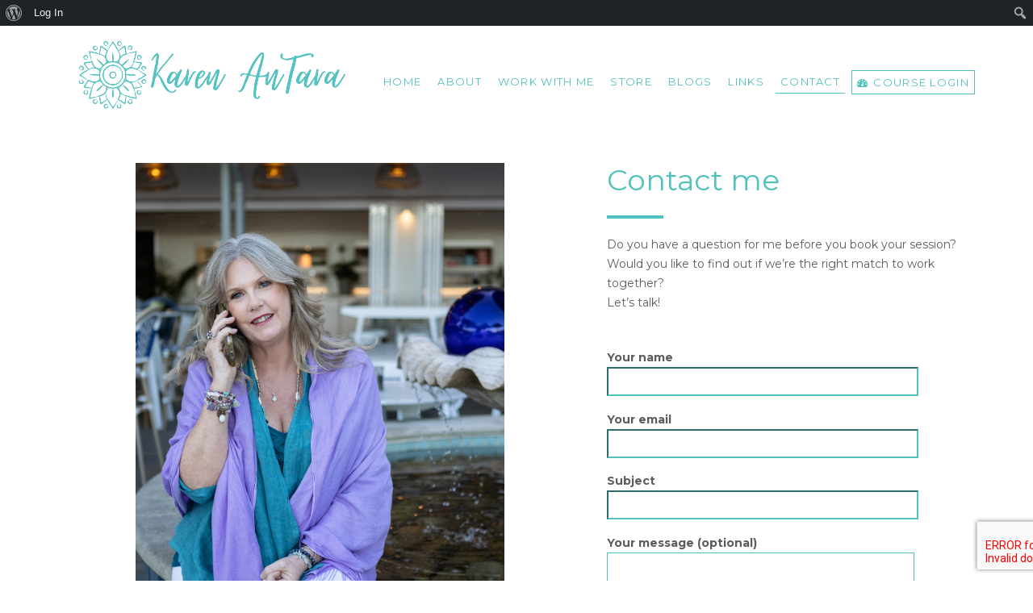

--- FILE ---
content_type: text/html; charset=UTF-8
request_url: https://www.karenantara.org/contact/
body_size: 15917
content:
<!DOCTYPE html>
<html lang="en-AU">
    <head>
        <meta charset="UTF-8" />
        <meta content="width=device-width, initial-scale=1.0" name="viewport">
        <link rel="pingback" href="https://www.karenantara.org/xmlrpc.php" /><meta name='robots' content='index, follow, max-image-preview:large, max-snippet:-1, max-video-preview:-1' />

	<!-- This site is optimized with the Yoast SEO plugin v25.8 - https://yoast.com/wordpress/plugins/seo/ -->
	<title>Contact - Karen AnTara</title>
	<link rel="canonical" href="https://www.karenantara.org/contact/" class="yoast-seo-meta-tag" />
	<meta property="og:locale" content="en_US" class="yoast-seo-meta-tag" />
	<meta property="og:type" content="article" class="yoast-seo-meta-tag" />
	<meta property="og:title" content="Contact - Karen AnTara" class="yoast-seo-meta-tag" />
	<meta property="og:url" content="https://www.karenantara.org/contact/" class="yoast-seo-meta-tag" />
	<meta property="og:site_name" content="Karen AnTara" class="yoast-seo-meta-tag" />
	<meta property="article:modified_time" content="2025-10-16T03:29:42+00:00" class="yoast-seo-meta-tag" />
	<meta name="twitter:card" content="summary_large_image" class="yoast-seo-meta-tag" />
	<meta name="twitter:label1" content="Est. reading time" class="yoast-seo-meta-tag" />
	<meta name="twitter:data1" content="1 minute" class="yoast-seo-meta-tag" />
	<script type="application/ld+json" class="yoast-schema-graph">{"@context":"https://schema.org","@graph":[{"@type":"WebPage","@id":"https://www.karenantara.org/contact/","url":"https://www.karenantara.org/contact/","name":"Contact - Karen AnTara","isPartOf":{"@id":"https://www.karenantara.org/#website"},"datePublished":"2015-07-24T08:40:49+00:00","dateModified":"2025-10-16T03:29:42+00:00","breadcrumb":{"@id":"https://www.karenantara.org/contact/#breadcrumb"},"inLanguage":"en-AU","potentialAction":[{"@type":"ReadAction","target":["https://www.karenantara.org/contact/"]}]},{"@type":"BreadcrumbList","@id":"https://www.karenantara.org/contact/#breadcrumb","itemListElement":[{"@type":"ListItem","position":1,"name":"Home","item":"https://www.karenantara.org/"},{"@type":"ListItem","position":2,"name":"Contact"}]},{"@type":"WebSite","@id":"https://www.karenantara.org/#website","url":"https://www.karenantara.org/","name":"Karen AnTara","description":"Guide for Conscious Growth","potentialAction":[{"@type":"SearchAction","target":{"@type":"EntryPoint","urlTemplate":"https://www.karenantara.org/?s={search_term_string}"},"query-input":{"@type":"PropertyValueSpecification","valueRequired":true,"valueName":"search_term_string"}}],"inLanguage":"en-AU"}]}</script>
	<!-- / Yoast SEO plugin. -->


<link rel="alternate" type="application/rss+xml" title="Karen AnTara &raquo; Feed" href="https://www.karenantara.org/feed/" />
<link rel="alternate" type="application/rss+xml" title="Karen AnTara &raquo; Comments Feed" href="https://www.karenantara.org/comments/feed/" />
<link rel="alternate" type="application/rss+xml" title="Karen AnTara &raquo; Contact Comments Feed" href="https://www.karenantara.org/contact/feed/" />
<link rel="alternate" title="oEmbed (JSON)" type="application/json+oembed" href="https://www.karenantara.org/wp-json/oembed/1.0/embed?url=https%3A%2F%2Fwww.karenantara.org%2Fcontact%2F" />
<link rel="alternate" title="oEmbed (XML)" type="text/xml+oembed" href="https://www.karenantara.org/wp-json/oembed/1.0/embed?url=https%3A%2F%2Fwww.karenantara.org%2Fcontact%2F&#038;format=xml" />
<style id='wp-img-auto-sizes-contain-inline-css' type='text/css'>
img:is([sizes=auto i],[sizes^="auto," i]){contain-intrinsic-size:3000px 1500px}
/*# sourceURL=wp-img-auto-sizes-contain-inline-css */
</style>
<link rel='stylesheet' id='dashicons-css' href='https://www.karenantara.org/wp-includes/css/dashicons.min.css?ver=161aad242047df2721f0fbe7e3b5f0a2' type='text/css' media='all' />
<link rel='stylesheet' id='admin-bar-css' href='https://www.karenantara.org/wp-includes/css/admin-bar.min.css?ver=161aad242047df2721f0fbe7e3b5f0a2' type='text/css' media='all' />
<style id='admin-bar-inline-css' type='text/css'>

		@media screen { html { margin-top: 32px !important; } }
		@media screen and ( max-width: 782px ) { html { margin-top: 46px !important; } }
	
@media print { #wpadminbar { display:none; } }
/*# sourceURL=admin-bar-inline-css */
</style>
<style id='wp-emoji-styles-inline-css' type='text/css'>

	img.wp-smiley, img.emoji {
		display: inline !important;
		border: none !important;
		box-shadow: none !important;
		height: 1em !important;
		width: 1em !important;
		margin: 0 0.07em !important;
		vertical-align: -0.1em !important;
		background: none !important;
		padding: 0 !important;
	}
/*# sourceURL=wp-emoji-styles-inline-css */
</style>
<style id='wp-block-library-inline-css' type='text/css'>
:root{--wp-block-synced-color:#7a00df;--wp-block-synced-color--rgb:122,0,223;--wp-bound-block-color:var(--wp-block-synced-color);--wp-editor-canvas-background:#ddd;--wp-admin-theme-color:#007cba;--wp-admin-theme-color--rgb:0,124,186;--wp-admin-theme-color-darker-10:#006ba1;--wp-admin-theme-color-darker-10--rgb:0,107,160.5;--wp-admin-theme-color-darker-20:#005a87;--wp-admin-theme-color-darker-20--rgb:0,90,135;--wp-admin-border-width-focus:2px}@media (min-resolution:192dpi){:root{--wp-admin-border-width-focus:1.5px}}.wp-element-button{cursor:pointer}:root .has-very-light-gray-background-color{background-color:#eee}:root .has-very-dark-gray-background-color{background-color:#313131}:root .has-very-light-gray-color{color:#eee}:root .has-very-dark-gray-color{color:#313131}:root .has-vivid-green-cyan-to-vivid-cyan-blue-gradient-background{background:linear-gradient(135deg,#00d084,#0693e3)}:root .has-purple-crush-gradient-background{background:linear-gradient(135deg,#34e2e4,#4721fb 50%,#ab1dfe)}:root .has-hazy-dawn-gradient-background{background:linear-gradient(135deg,#faaca8,#dad0ec)}:root .has-subdued-olive-gradient-background{background:linear-gradient(135deg,#fafae1,#67a671)}:root .has-atomic-cream-gradient-background{background:linear-gradient(135deg,#fdd79a,#004a59)}:root .has-nightshade-gradient-background{background:linear-gradient(135deg,#330968,#31cdcf)}:root .has-midnight-gradient-background{background:linear-gradient(135deg,#020381,#2874fc)}:root{--wp--preset--font-size--normal:16px;--wp--preset--font-size--huge:42px}.has-regular-font-size{font-size:1em}.has-larger-font-size{font-size:2.625em}.has-normal-font-size{font-size:var(--wp--preset--font-size--normal)}.has-huge-font-size{font-size:var(--wp--preset--font-size--huge)}.has-text-align-center{text-align:center}.has-text-align-left{text-align:left}.has-text-align-right{text-align:right}.has-fit-text{white-space:nowrap!important}#end-resizable-editor-section{display:none}.aligncenter{clear:both}.items-justified-left{justify-content:flex-start}.items-justified-center{justify-content:center}.items-justified-right{justify-content:flex-end}.items-justified-space-between{justify-content:space-between}.screen-reader-text{border:0;clip-path:inset(50%);height:1px;margin:-1px;overflow:hidden;padding:0;position:absolute;width:1px;word-wrap:normal!important}.screen-reader-text:focus{background-color:#ddd;clip-path:none;color:#444;display:block;font-size:1em;height:auto;left:5px;line-height:normal;padding:15px 23px 14px;text-decoration:none;top:5px;width:auto;z-index:100000}html :where(.has-border-color){border-style:solid}html :where([style*=border-top-color]){border-top-style:solid}html :where([style*=border-right-color]){border-right-style:solid}html :where([style*=border-bottom-color]){border-bottom-style:solid}html :where([style*=border-left-color]){border-left-style:solid}html :where([style*=border-width]){border-style:solid}html :where([style*=border-top-width]){border-top-style:solid}html :where([style*=border-right-width]){border-right-style:solid}html :where([style*=border-bottom-width]){border-bottom-style:solid}html :where([style*=border-left-width]){border-left-style:solid}html :where(img[class*=wp-image-]){height:auto;max-width:100%}:where(figure){margin:0 0 1em}html :where(.is-position-sticky){--wp-admin--admin-bar--position-offset:var(--wp-admin--admin-bar--height,0px)}@media screen and (max-width:600px){html :where(.is-position-sticky){--wp-admin--admin-bar--position-offset:0px}}

/*# sourceURL=wp-block-library-inline-css */
</style><style id='global-styles-inline-css' type='text/css'>
:root{--wp--preset--aspect-ratio--square: 1;--wp--preset--aspect-ratio--4-3: 4/3;--wp--preset--aspect-ratio--3-4: 3/4;--wp--preset--aspect-ratio--3-2: 3/2;--wp--preset--aspect-ratio--2-3: 2/3;--wp--preset--aspect-ratio--16-9: 16/9;--wp--preset--aspect-ratio--9-16: 9/16;--wp--preset--color--black: #000000;--wp--preset--color--cyan-bluish-gray: #abb8c3;--wp--preset--color--white: #ffffff;--wp--preset--color--pale-pink: #f78da7;--wp--preset--color--vivid-red: #cf2e2e;--wp--preset--color--luminous-vivid-orange: #ff6900;--wp--preset--color--luminous-vivid-amber: #fcb900;--wp--preset--color--light-green-cyan: #7bdcb5;--wp--preset--color--vivid-green-cyan: #00d084;--wp--preset--color--pale-cyan-blue: #8ed1fc;--wp--preset--color--vivid-cyan-blue: #0693e3;--wp--preset--color--vivid-purple: #9b51e0;--wp--preset--gradient--vivid-cyan-blue-to-vivid-purple: linear-gradient(135deg,rgb(6,147,227) 0%,rgb(155,81,224) 100%);--wp--preset--gradient--light-green-cyan-to-vivid-green-cyan: linear-gradient(135deg,rgb(122,220,180) 0%,rgb(0,208,130) 100%);--wp--preset--gradient--luminous-vivid-amber-to-luminous-vivid-orange: linear-gradient(135deg,rgb(252,185,0) 0%,rgb(255,105,0) 100%);--wp--preset--gradient--luminous-vivid-orange-to-vivid-red: linear-gradient(135deg,rgb(255,105,0) 0%,rgb(207,46,46) 100%);--wp--preset--gradient--very-light-gray-to-cyan-bluish-gray: linear-gradient(135deg,rgb(238,238,238) 0%,rgb(169,184,195) 100%);--wp--preset--gradient--cool-to-warm-spectrum: linear-gradient(135deg,rgb(74,234,220) 0%,rgb(151,120,209) 20%,rgb(207,42,186) 40%,rgb(238,44,130) 60%,rgb(251,105,98) 80%,rgb(254,248,76) 100%);--wp--preset--gradient--blush-light-purple: linear-gradient(135deg,rgb(255,206,236) 0%,rgb(152,150,240) 100%);--wp--preset--gradient--blush-bordeaux: linear-gradient(135deg,rgb(254,205,165) 0%,rgb(254,45,45) 50%,rgb(107,0,62) 100%);--wp--preset--gradient--luminous-dusk: linear-gradient(135deg,rgb(255,203,112) 0%,rgb(199,81,192) 50%,rgb(65,88,208) 100%);--wp--preset--gradient--pale-ocean: linear-gradient(135deg,rgb(255,245,203) 0%,rgb(182,227,212) 50%,rgb(51,167,181) 100%);--wp--preset--gradient--electric-grass: linear-gradient(135deg,rgb(202,248,128) 0%,rgb(113,206,126) 100%);--wp--preset--gradient--midnight: linear-gradient(135deg,rgb(2,3,129) 0%,rgb(40,116,252) 100%);--wp--preset--font-size--small: 13px;--wp--preset--font-size--medium: 20px;--wp--preset--font-size--large: 36px;--wp--preset--font-size--x-large: 42px;--wp--preset--spacing--20: 0.44rem;--wp--preset--spacing--30: 0.67rem;--wp--preset--spacing--40: 1rem;--wp--preset--spacing--50: 1.5rem;--wp--preset--spacing--60: 2.25rem;--wp--preset--spacing--70: 3.38rem;--wp--preset--spacing--80: 5.06rem;--wp--preset--shadow--natural: 6px 6px 9px rgba(0, 0, 0, 0.2);--wp--preset--shadow--deep: 12px 12px 50px rgba(0, 0, 0, 0.4);--wp--preset--shadow--sharp: 6px 6px 0px rgba(0, 0, 0, 0.2);--wp--preset--shadow--outlined: 6px 6px 0px -3px rgb(255, 255, 255), 6px 6px rgb(0, 0, 0);--wp--preset--shadow--crisp: 6px 6px 0px rgb(0, 0, 0);}:where(.is-layout-flex){gap: 0.5em;}:where(.is-layout-grid){gap: 0.5em;}body .is-layout-flex{display: flex;}.is-layout-flex{flex-wrap: wrap;align-items: center;}.is-layout-flex > :is(*, div){margin: 0;}body .is-layout-grid{display: grid;}.is-layout-grid > :is(*, div){margin: 0;}:where(.wp-block-columns.is-layout-flex){gap: 2em;}:where(.wp-block-columns.is-layout-grid){gap: 2em;}:where(.wp-block-post-template.is-layout-flex){gap: 1.25em;}:where(.wp-block-post-template.is-layout-grid){gap: 1.25em;}.has-black-color{color: var(--wp--preset--color--black) !important;}.has-cyan-bluish-gray-color{color: var(--wp--preset--color--cyan-bluish-gray) !important;}.has-white-color{color: var(--wp--preset--color--white) !important;}.has-pale-pink-color{color: var(--wp--preset--color--pale-pink) !important;}.has-vivid-red-color{color: var(--wp--preset--color--vivid-red) !important;}.has-luminous-vivid-orange-color{color: var(--wp--preset--color--luminous-vivid-orange) !important;}.has-luminous-vivid-amber-color{color: var(--wp--preset--color--luminous-vivid-amber) !important;}.has-light-green-cyan-color{color: var(--wp--preset--color--light-green-cyan) !important;}.has-vivid-green-cyan-color{color: var(--wp--preset--color--vivid-green-cyan) !important;}.has-pale-cyan-blue-color{color: var(--wp--preset--color--pale-cyan-blue) !important;}.has-vivid-cyan-blue-color{color: var(--wp--preset--color--vivid-cyan-blue) !important;}.has-vivid-purple-color{color: var(--wp--preset--color--vivid-purple) !important;}.has-black-background-color{background-color: var(--wp--preset--color--black) !important;}.has-cyan-bluish-gray-background-color{background-color: var(--wp--preset--color--cyan-bluish-gray) !important;}.has-white-background-color{background-color: var(--wp--preset--color--white) !important;}.has-pale-pink-background-color{background-color: var(--wp--preset--color--pale-pink) !important;}.has-vivid-red-background-color{background-color: var(--wp--preset--color--vivid-red) !important;}.has-luminous-vivid-orange-background-color{background-color: var(--wp--preset--color--luminous-vivid-orange) !important;}.has-luminous-vivid-amber-background-color{background-color: var(--wp--preset--color--luminous-vivid-amber) !important;}.has-light-green-cyan-background-color{background-color: var(--wp--preset--color--light-green-cyan) !important;}.has-vivid-green-cyan-background-color{background-color: var(--wp--preset--color--vivid-green-cyan) !important;}.has-pale-cyan-blue-background-color{background-color: var(--wp--preset--color--pale-cyan-blue) !important;}.has-vivid-cyan-blue-background-color{background-color: var(--wp--preset--color--vivid-cyan-blue) !important;}.has-vivid-purple-background-color{background-color: var(--wp--preset--color--vivid-purple) !important;}.has-black-border-color{border-color: var(--wp--preset--color--black) !important;}.has-cyan-bluish-gray-border-color{border-color: var(--wp--preset--color--cyan-bluish-gray) !important;}.has-white-border-color{border-color: var(--wp--preset--color--white) !important;}.has-pale-pink-border-color{border-color: var(--wp--preset--color--pale-pink) !important;}.has-vivid-red-border-color{border-color: var(--wp--preset--color--vivid-red) !important;}.has-luminous-vivid-orange-border-color{border-color: var(--wp--preset--color--luminous-vivid-orange) !important;}.has-luminous-vivid-amber-border-color{border-color: var(--wp--preset--color--luminous-vivid-amber) !important;}.has-light-green-cyan-border-color{border-color: var(--wp--preset--color--light-green-cyan) !important;}.has-vivid-green-cyan-border-color{border-color: var(--wp--preset--color--vivid-green-cyan) !important;}.has-pale-cyan-blue-border-color{border-color: var(--wp--preset--color--pale-cyan-blue) !important;}.has-vivid-cyan-blue-border-color{border-color: var(--wp--preset--color--vivid-cyan-blue) !important;}.has-vivid-purple-border-color{border-color: var(--wp--preset--color--vivid-purple) !important;}.has-vivid-cyan-blue-to-vivid-purple-gradient-background{background: var(--wp--preset--gradient--vivid-cyan-blue-to-vivid-purple) !important;}.has-light-green-cyan-to-vivid-green-cyan-gradient-background{background: var(--wp--preset--gradient--light-green-cyan-to-vivid-green-cyan) !important;}.has-luminous-vivid-amber-to-luminous-vivid-orange-gradient-background{background: var(--wp--preset--gradient--luminous-vivid-amber-to-luminous-vivid-orange) !important;}.has-luminous-vivid-orange-to-vivid-red-gradient-background{background: var(--wp--preset--gradient--luminous-vivid-orange-to-vivid-red) !important;}.has-very-light-gray-to-cyan-bluish-gray-gradient-background{background: var(--wp--preset--gradient--very-light-gray-to-cyan-bluish-gray) !important;}.has-cool-to-warm-spectrum-gradient-background{background: var(--wp--preset--gradient--cool-to-warm-spectrum) !important;}.has-blush-light-purple-gradient-background{background: var(--wp--preset--gradient--blush-light-purple) !important;}.has-blush-bordeaux-gradient-background{background: var(--wp--preset--gradient--blush-bordeaux) !important;}.has-luminous-dusk-gradient-background{background: var(--wp--preset--gradient--luminous-dusk) !important;}.has-pale-ocean-gradient-background{background: var(--wp--preset--gradient--pale-ocean) !important;}.has-electric-grass-gradient-background{background: var(--wp--preset--gradient--electric-grass) !important;}.has-midnight-gradient-background{background: var(--wp--preset--gradient--midnight) !important;}.has-small-font-size{font-size: var(--wp--preset--font-size--small) !important;}.has-medium-font-size{font-size: var(--wp--preset--font-size--medium) !important;}.has-large-font-size{font-size: var(--wp--preset--font-size--large) !important;}.has-x-large-font-size{font-size: var(--wp--preset--font-size--x-large) !important;}
/*# sourceURL=global-styles-inline-css */
</style>

<style id='classic-theme-styles-inline-css' type='text/css'>
/*! This file is auto-generated */
.wp-block-button__link{color:#fff;background-color:#32373c;border-radius:9999px;box-shadow:none;text-decoration:none;padding:calc(.667em + 2px) calc(1.333em + 2px);font-size:1.125em}.wp-block-file__button{background:#32373c;color:#fff;text-decoration:none}
/*# sourceURL=/wp-includes/css/classic-themes.min.css */
</style>
<link rel='stylesheet' id='bbp-default-css' href='https://www.karenantara.org/wp-content/plugins/bbpress/templates/default/css/bbpress.min.css?ver=2.6.14' type='text/css' media='all' />
<link rel='stylesheet' id='bp-admin-bar-css' href='https://www.karenantara.org/wp-content/plugins/buddypress/bp-core/css/admin-bar.min.css?ver=14.3.4' type='text/css' media='all' />
<link rel='stylesheet' id='mediaelement-css' href='https://www.karenantara.org/wp-includes/js/mediaelement/mediaelementplayer-legacy.min.css?ver=4.2.17' type='text/css' media='all' />
<link rel='stylesheet' id='wp-mediaelement-css' href='https://www.karenantara.org/wp-includes/js/mediaelement/wp-mediaelement.min.css?ver=161aad242047df2721f0fbe7e3b5f0a2' type='text/css' media='all' />
<link rel='stylesheet' id='lambda-bootstrap-css' href='https://www.karenantara.org/wp-content/themes/lambda/assets/css/bootstrap.min.css?ver=161aad242047df2721f0fbe7e3b5f0a2' type='text/css' media='all' />
<link rel='stylesheet' id='lambda-theme-css' href='https://www.karenantara.org/wp-content/themes/lambda/assets/css/theme.min.css?ver=161aad242047df2721f0fbe7e3b5f0a2' type='text/css' media='all' />
<link rel='stylesheet' id='lambda-child-theme-css' href='https://www.karenantara.org/wp-content/themes/lambda-child-theme/style.css?ver=161aad242047df2721f0fbe7e3b5f0a2' type='text/css' media='all' />
<link rel='stylesheet' id='lambda-vc-frontend-css' href='https://www.karenantara.org/wp-content/themes/lambda/inc/assets/stylesheets/visual-composer/vc-frontend.css?ver=161aad242047df2721f0fbe7e3b5f0a2' type='text/css' media='all' />
<link rel='stylesheet' id='lambda-theme-stack-css' href='https://www.karenantara.org/wp-content/uploads/lambda/stack-63.css?ver=161aad242047df2721f0fbe7e3b5f0a2' type='text/css' media='all' />
<link rel='stylesheet' id='js_composer_front-css' href='https://www.karenantara.org/wp-content/plugins/js_composer/assets/css/js_composer.min.css?ver=7.2' type='text/css' media='all' />
<script type="text/javascript" src="https://www.karenantara.org/wp-includes/js/jquery/jquery.min.js?ver=3.7.1" id="jquery-core-js"></script>
<script type="text/javascript" src="https://www.karenantara.org/wp-includes/js/jquery/jquery-migrate.min.js?ver=3.4.1" id="jquery-migrate-js"></script>
<script></script><link rel="https://api.w.org/" href="https://www.karenantara.org/wp-json/" /><link rel="alternate" title="JSON" type="application/json" href="https://www.karenantara.org/wp-json/wp/v2/pages/48" /><link rel="EditURI" type="application/rsd+xml" title="RSD" href="https://www.karenantara.org/xmlrpc.php?rsd" />

<link rel='shortlink' href='https://www.karenantara.org/?p=48' />

	<script type="text/javascript">var ajaxurl = 'https://www.karenantara.org/wp-admin/admin-ajax.php';</script>

<meta name="facebook-domain-verification" content="eq127ounpg1im1oshwt7pzeor8ev5h" /><meta name="generator" content="Powered by WPBakery Page Builder - drag and drop page builder for WordPress."/>
<link rel="icon" href="https://www.karenantara.org/wp-content/uploads/2020/12/cropped-Icon-teal-32x32.png" sizes="32x32" />
<link rel="icon" href="https://www.karenantara.org/wp-content/uploads/2020/12/cropped-Icon-teal-192x192.png" sizes="192x192" />
<link rel="apple-touch-icon" href="https://www.karenantara.org/wp-content/uploads/2020/12/cropped-Icon-teal-180x180.png" />
<meta name="msapplication-TileImage" content="https://www.karenantara.org/wp-content/uploads/2020/12/cropped-Icon-teal-270x270.png" />
		<!-- Facebook Pixel Code -->
		<script>
			var aepc_pixel = {"pixel_id":"871479706579667","user":{},"enable_advanced_events":"yes","fire_delay":"0","can_use_sku":"yes"},
				aepc_pixel_args = [],
				aepc_extend_args = function( args ) {
					if ( typeof args === 'undefined' ) {
						args = {};
					}

					for(var key in aepc_pixel_args)
						args[key] = aepc_pixel_args[key];

					return args;
				};

			// Extend args
			if ( 'yes' === aepc_pixel.enable_advanced_events ) {
				aepc_pixel_args.userAgent = navigator.userAgent;
				aepc_pixel_args.language = navigator.language;

				if ( document.referrer.indexOf( document.domain ) < 0 ) {
					aepc_pixel_args.referrer = document.referrer;
				}
			}

						!function(f,b,e,v,n,t,s){if(f.fbq)return;n=f.fbq=function(){n.callMethod?
				n.callMethod.apply(n,arguments):n.queue.push(arguments)};if(!f._fbq)f._fbq=n;
				n.push=n;n.loaded=!0;n.version='2.0';n.agent='dvpixelcaffeinewordpress';n.queue=[];t=b.createElement(e);t.async=!0;
				t.src=v;s=b.getElementsByTagName(e)[0];s.parentNode.insertBefore(t,s)}(window,
				document,'script','https://connect.facebook.net/en_US/fbevents.js');
			
						fbq('init', aepc_pixel.pixel_id, aepc_pixel.user);

							setTimeout( function() {
				fbq('track', "PageView", aepc_pixel_args);
			}, aepc_pixel.fire_delay * 1000 );
					</script>
		<!-- End Facebook Pixel Code -->
		<link href="//fonts.googleapis.com/css?family=Montserrat:400,700%7CDancing+Script&amp;subset=latin,latin" rel="stylesheet" type="text/css">		<style type="text/css" id="wp-custom-css">
			#masthead {
    border-top: none;
}

#masthead .menu, #masthead.menu, #navbar-slide.menu {
    font-family: Montserrat, sans-serif;
    font-weight: 500;
    font-size: 13px;
    letter-spacing: 0.1em;
}

.home-banner h3 {
	font-size: 24px;
}

.menu .nav > li > a {
    margin-left: 4px;
    margin-right: 4px;
}

.logo-navbar .nav > li > a {
    padding: 2px 6px !important;
}

.menu-button a {
    border: 1px solid #52c1bd;
}


.vc_btn3.vc_btn3-color-purple.vc_btn3-style-flat:focus, .vc_btn3.vc_btn3-color-purple.vc_btn3-style-flat:hover, .vc_btn3.vc_btn3-color-purple:focus, .vc_btn3.vc_btn3-color-purple:hover {
    color: #f7f7f7;
    background-color: #410a51 !important;
}
.vc_btn3.vc_btn3-color-purple, .vc_btn3.vc_btn3-color-purple.vc_btn3-style-flat {
    color: #fff;
    background-color: #3f194a !important;
        font-family: Montserrat, sans-serif;
    font-weight: 600;
    letter-spacing: 0.1em;
    text-transform: uppercase;
}

@media (min-width: 992px) {
.menu .container {
display: flex;
    align-items: center;
    justify-content: space-between;
}

.navbar-right .dropdown-menu {
    right: auto;
    left: 0;
}

}

		</style>
		<style type="text/css" data-type="vc_custom-css">.extras .lead {
    max-width: 85%;
    margin-left: auto;
    margin-right: auto;
}





.wpcf7 textarea {
    height: 100px !important;
}

#wpcf7-f12-p48-o1 label {
    width: 80% !important;
}</style><noscript><style> .wpb_animate_when_almost_visible { opacity: 1; }</style></noscript>		<!-- Global site tag (gtag.js) - Google Analytics -->
<script async src="//www.googletagmanager.com/gtag/js?id=UA-25140180-2"></script>
<script>
  window.dataLayer = window.dataLayer || [];
  function gtag(){dataLayer.push(arguments);}
  gtag('js', new Date());

  gtag('config', 'UA-25140180-2');
</script>

		<!-- Facebook Pixel Code -->
<script>
!function(f,b,e,v,n,t,s){if(f.fbq)return;n=f.fbq=function(){n.callMethod?n.callMethod.apply(n,arguments):n.queue.push(arguments)};
if(!f._fbq)f._fbq=n;n.push=n;n.loaded=!0;n.version='2.0';
n.queue=[];t=b.createElement(e);t.async=!0;
t.src=v;s=b.getElementsByTagName(e)[0];
s.parentNode.insertBefore(t,s)}(window,document,'script','https://connect.facebook.net/en_US/fbevents.js');
fbq('init', '871479706579667'); 
fbq('track', 'PageView');
</script>
<noscript>
<img height="1" width="1" src="//www.facebook.com/tr?id=871479706579667&ev=PageView&noscript=1"/>
</noscript>
<!-- End Facebook Pixel Code -->
    </head>
    <body class="bp-nouveau wp-singular page-template-default page page-id-48 admin-bar no-customize-support custom-background wp-theme-lambda wp-child-theme-lambda-child-theme wpb-js-composer js-comp-ver-7.2 vc_responsive">
        <div class="pace-overlay"></div>
        <div id="masthead" class="menu navbar navbar-static-top header-logo-left-menu-right oxy-mega-menu navbar-sticky navbar-mobile-stuck text-none" role="banner">
    <div class="container">
        <div class="navbar-header">
            <button type="button" class="navbar-toggle collapsed" data-toggle="collapse" data-target=".main-navbar">
                <span class="icon-bar"></span>
                <span class="icon-bar"></span>
                <span class="icon-bar"></span>
            </button>
            <a href="https://www.karenantara.org" class="navbar-brand">
            <img src="https://www.karenantara.org/wp-content/uploads/2023/10/Screenshot-2023-10-28-at-8.37.01-am.png" alt="Karen AnTara">
        </a>
        </div>
        <div class="nav-container">
			
 	       	<div class="top top-right">
           		        		 </div>

            <nav class="collapse navbar-collapse main-navbar logo-navbar navbar-right" role="navigation">
                <div class="menu-container"><ul id="menu-one-page-menu" class="nav navbar-nav"><li id="menu-item-8585" class="menu-item menu-item-type-post_type menu-item-object-page menu-item-home menu-item-8585"><a href="https://www.karenantara.org/">Home</a></li>
<li id="menu-item-327" class="menu-item menu-item-type-post_type menu-item-object-page menu-item-327"><a href="https://www.karenantara.org/about/">About</a></li>
<li id="menu-item-9406" class="menu-item menu-item-type-custom menu-item-object-custom menu-item-has-children menu-item-9406 dropdown"><a href="#" class="dropdown-toggle">Work with Me</a><ul role="menu" class="dropdown-menu dropdown-menu-right">	<li id="menu-item-10101" class="menu-item menu-item-type-custom menu-item-object-custom menu-item-10101"><a href="https://karenturpin.kartra.com/page/TranscendencePathIntroduction">The Transcendence Path</a></li>
	<li id="menu-item-10102" class="menu-item menu-item-type-custom menu-item-object-custom menu-item-10102"><a href="https://karenturpin.kartra.com/page/Sanctuary">Sanctuary</a></li>
	<li id="menu-item-9160" class="menu-item menu-item-type-post_type menu-item-object-page menu-item-has-children dropdown-submenu menu-item-9160 dropdown"><a href="https://www.karenantara.org/private-sessions/">Private 1:1 Sessions</a>	<ul role="menu" class="dropdown-menu dropdown-menu-right">		<li id="menu-item-9990" class="menu-item menu-item-type-custom menu-item-object-custom menu-item-9990"><a href="https://karenturpin.kartra.com/page/EnergyActivationSessions">Energy Activation Sessions</a></li>
		<li id="menu-item-9138" class="menu-item menu-item-type-custom menu-item-object-custom menu-item-9138"><a target="_blank" href="https://karenturpin.kartra.com/page/SoulGuidanceandHealingSession">Soul Guidance and Healing Session</a></li>
		<li id="menu-item-10062" class="menu-item menu-item-type-custom menu-item-object-custom menu-item-10062"><a href="https://karenturpin.kartra.com/page/MultidimensionalHypno">Multidimensional Hypnotherapy</a></li>
		<li id="menu-item-9532" class="menu-item menu-item-type-custom menu-item-object-custom menu-item-9532"><a href="https://karenturpin.kartra.com/page/QuantumVisioningSession">Quantum Visioning Session</a></li>
	</ul>
</li>
</ul>
</li>
<li id="menu-item-9947" class="menu-item menu-item-type-custom menu-item-object-custom menu-item-has-children menu-item-9947 dropdown"><a href="#" class="dropdown-toggle">Store</a><ul role="menu" class="dropdown-menu dropdown-menu-right">	<li id="menu-item-8777" class="menu-item menu-item-type-post_type menu-item-object-page menu-item-8777"><a href="https://www.karenantara.org/store/">Classes and Meditations</a></li>
	<li id="menu-item-9517" class="menu-item menu-item-type-custom menu-item-object-custom menu-item-has-children dropdown-submenu menu-item-9517 dropdown"><a href="#">FREE</a>	<ul role="menu" class="dropdown-menu dropdown-menu-right">		<li id="menu-item-9991" class="menu-item menu-item-type-custom menu-item-object-custom menu-item-9991"><a href="https://karenturpin.kartra.com/page/calming-meditation">Calming Meditation</a></li>
	</ul>
</li>
</ul>
</li>
<li id="menu-item-8768" class="menu-item menu-item-type-custom menu-item-object-custom menu-item-has-children menu-item-8768 dropdown"><a href="#" class="dropdown-toggle">Blogs</a><ul role="menu" class="dropdown-menu dropdown-menu-right">	<li id="menu-item-8767" class="menu-item menu-item-type-post_type menu-item-object-page menu-item-8767"><a href="https://www.karenantara.org/videos/">My Videos</a></li>
	<li id="menu-item-8772" class="menu-item menu-item-type-post_type menu-item-object-page menu-item-8772"><a href="https://www.karenantara.org/blog/">My Blog</a></li>
</ul>
</li>
<li id="menu-item-10025" class="menu-item menu-item-type-post_type menu-item-object-page menu-item-has-children menu-item-10025 dropdown"><a href="https://www.karenantara.org/links/" class="dropdown-toggle">Links</a><ul role="menu" class="dropdown-menu dropdown-menu-right">	<li id="menu-item-10050" class="menu-item menu-item-type-post_type menu-item-object-page menu-item-10050"><a href="https://www.karenantara.org/weightloss/">Weightloss</a></li>
</ul>
</li>
<li id="menu-item-8781" class="menu-item menu-item-type-custom menu-item-object-custom current-menu-ancestor current-menu-parent menu-item-has-children menu-item-8781 dropdown"><a href="#" class="dropdown-toggle">Contact</a><ul role="menu" class="dropdown-menu dropdown-menu-right">	<li id="menu-item-8778" class="menu-item menu-item-type-post_type menu-item-object-page current-menu-item page_item page-item-48 current_page_item menu-item-8778 active active"><a href="https://www.karenantara.org/contact/">Contact Me</a></li>
</ul>
</li>
<li id="menu-item-7657" class="menu-button menu-item menu-item-type-custom menu-item-object-custom menu-item-7657"><a href="https://courses.karenantara.org"><i class="menu-icon fa fa-dashboard"></i>&nbsp;Course Login</a></li>
</ul></div><div class="menu-sidebar">
    </div>
            </nav>
        </div>
    </div>
</div>
        <div id="content" role="main"><article id="post-48" class="post-48 page type-page status-publish hentry">
    <section class="section  text-normal section-text-no-shadow section-inner-no-shadow section-normal section-opaque"  >
    
    <div class="background-overlay grid-overlay-0 " style="background-color: rgba(0,0,0,0);"></div>

    <div class="container container-vertical-default">
        <div class="row vertical-default">
            <div class="col-md-12     text-default small-screen-default"  ><div class="divider-wrapper " style="visibility:visible;background-color:#FFFFFF">
    <div class="visible-xs" style="height:20px;"></div>
    <div class="visible-sm" style="height:20px;"></div>
    <div class="visible-md" style="height:20px;"></div>
    <div class="visible-lg" style="height:20px;"></div>
</div></div>        </div>
    </div>
</section>
<section class="section  text-normal section-text-no-shadow section-inner-no-shadow section-normal section-opaque"  >
    
    <div class="background-overlay grid-overlay-0 " style="background-color: rgba(0,0,0,0);"></div>

    <div class="container container-vertical-middle">
        <div class="row vertical-middle">
            <div class="col-md-1     text-center small-screen-default"  ></div><div class="col-md-5     text-default small-screen-default"  ><div class="figure element-top-20 element-bottom-20  " data-os-animation="none" data-os-animation-delay="0s">
            <a href="https://www.karenantara.org/wp-content/uploads/2023/06/KarenTurpin_IngridPhotography-77.jpg" class="figure-image magnific" target="_self">
        <img fetchpriority="high" decoding="async" width="1099" height="1600" src="https://www.karenantara.org/wp-content/uploads/2023/06/KarenTurpin_IngridPhotography-77.jpg" class="attachment-full size-full" alt="" srcset="https://www.karenantara.org/wp-content/uploads/2023/06/KarenTurpin_IngridPhotography-77.jpg 1099w, https://www.karenantara.org/wp-content/uploads/2023/06/KarenTurpin_IngridPhotography-77-206x300.jpg 206w, https://www.karenantara.org/wp-content/uploads/2023/06/KarenTurpin_IngridPhotography-77-703x1024.jpg 703w, https://www.karenantara.org/wp-content/uploads/2023/06/KarenTurpin_IngridPhotography-77-768x1118.jpg 768w, https://www.karenantara.org/wp-content/uploads/2023/06/KarenTurpin_IngridPhotography-77-1055x1536.jpg 1055w" sizes="(max-width: 1099px) 100vw, 1099px" />            </a>
    </div>
</div><div class="col-md-1     text-default small-screen-default"  ></div><div class="col-md-5     text-default small-screen-default"  ><h1 class="text-left  element-top-0 element-bottom-20 text-normal os-animation big default" data-os-animation="fadeIn" data-os-animation-delay="0.1s" >
    Contact me</h1><div class="divider-border  divider-border-left element-top-20 element-bottom-20 os-animation" data-os-animation="fadeIn" data-os-animation-delay="0.1s" >
    <div class="divider-border-inner"  style="width:70px;"></div>
</div><div class="col-text-1 text-normal  element-top-20 element-bottom-20" data-os-animation="none" data-os-animation-delay="0s">
    <p>Do you have a question for me before you book your session?<br />
Would you like to find out if we&#8217;re the right match to work together?<br />
Let’s talk!</p>
</div>
<div class="divider-wrapper " style="visibility:hidden;background-color:#FFFFFF">
    <div class="visible-xs" style="height:24px;"></div>
    <div class="visible-sm" style="height:24px;"></div>
    <div class="visible-md" style="height:24px;"></div>
    <div class="visible-lg" style="height:24px;"></div>
</div>
<div class="wpcf7 no-js" id="wpcf7-f9136-p48-o1" lang="en-AU" dir="ltr" data-wpcf7-id="9136">
<div class="screen-reader-response"><p role="status" aria-live="polite" aria-atomic="true"></p> <ul></ul></div>
<form action="/contact/#wpcf7-f9136-p48-o1" method="post" class="wpcf7-form init" aria-label="Contact form" novalidate="novalidate" data-status="init">
<fieldset class="hidden-fields-container"><input type="hidden" name="_wpcf7" value="9136" /><input type="hidden" name="_wpcf7_version" value="6.1.1" /><input type="hidden" name="_wpcf7_locale" value="en_AU" /><input type="hidden" name="_wpcf7_unit_tag" value="wpcf7-f9136-p48-o1" /><input type="hidden" name="_wpcf7_container_post" value="48" /><input type="hidden" name="_wpcf7_posted_data_hash" value="" /><input type="hidden" name="_wpcf7_recaptcha_response" value="" />
</fieldset>
<p><label> Your name<br />
<span class="wpcf7-form-control-wrap" data-name="your-name"><input size="40" maxlength="400" class="wpcf7-form-control wpcf7-text wpcf7-validates-as-required" autocomplete="name" aria-required="true" aria-invalid="false" value="" type="text" name="your-name" /></span> </label>
</p>
<p><label> Your email<br />
<span class="wpcf7-form-control-wrap" data-name="your-email"><input size="40" maxlength="400" class="wpcf7-form-control wpcf7-email wpcf7-validates-as-required wpcf7-text wpcf7-validates-as-email" autocomplete="email" aria-required="true" aria-invalid="false" value="" type="email" name="your-email" /></span> </label>
</p>
<p><label> Subject<br />
<span class="wpcf7-form-control-wrap" data-name="your-subject"><input size="40" maxlength="400" class="wpcf7-form-control wpcf7-text wpcf7-validates-as-required" aria-required="true" aria-invalid="false" value="" type="text" name="your-subject" /></span> </label>
</p>
<p><label> Your message (optional)<br />
<span class="wpcf7-form-control-wrap" data-name="your-message"><textarea cols="40" rows="10" maxlength="2000" class="wpcf7-form-control wpcf7-textarea" aria-invalid="false" name="your-message"></textarea></span> </label>
</p>
<p><input class="wpcf7-form-control wpcf7-submit has-spinner" type="submit" value="Submit" />
</p><div class="wpcf7-response-output" aria-hidden="true"></div>
</form>
</div>
<div class="divider-wrapper " style="visibility:hidden;background-color:#FFFFFF">
    <div class="visible-xs" style="height:24px;"></div>
    <div class="visible-sm" style="height:24px;"></div>
    <div class="visible-md" style="height:24px;"></div>
    <div class="visible-lg" style="height:24px;"></div>
</div></div>        </div>
    </div>
</section>
<section class="section  text-normal section-text-no-shadow section-inner-no-shadow section-normal section-opaque"  >
    
    <div class="background-overlay grid-overlay-0 " style="background-color: rgba(0,0,0,0);"></div>

    <div class="container container-vertical-default">
        <div class="row vertical-default">
            <div class="col-md-12     text-default small-screen-default"  ><div class="divider-wrapper " style="visibility:visible;background-color:#FFFFFF">
    <div class="visible-xs" style="height:70px;"></div>
    <div class="visible-sm" style="height:60px;"></div>
    <div class="visible-md" style="height:60px;"></div>
    <div class="visible-lg" style="height:60px;"></div>
</div></div>        </div>
    </div>
</section>
<section class="section extras text-normal section-text-no-shadow section-inner-no-shadow section-normal section-opaque"  >
            <div class="background-media" style="background-image: url(&#039;https://www.karenantara.org/wp-content/uploads/2019/09/light-gold-bg.png&#039;); background-repeat:no-repeat; background-size:cover; background-attachment:no-scroll; background-position: 50% 0%;" >
                    </div>
    
    <div class="background-overlay grid-overlay-0 " style="background-color: rgba(0,0,0,0);"></div>

    <div class="container container-vertical-top">
        <div class="row vertical-top">
            <div class="col-md-4     text-center small-screen-default"  ><div class="box box-round box-medium  element-top-20 element-bottom-20" data-os-animation="none" data-os-animation-delay="0s">
    <div class="box-dummy"></div>
            <div class="box-inner grid-overlay-0">
        <div class="box-animate" data-animation="bounce">
        <i class="fa fa-home" style="color:#ffffff;"></i>
    </div>
            </div>
    </div><div class="col-text-1 text-normal teal element-top-20 element-bottom-20" data-os-animation="none" data-os-animation-delay="0s">
    <p>ALL PROCEEDS go to OUT AND BEYOND to better serve our Community.</p>
</div>
</div><div class="col-md-4     text-center small-screen-default"  ><div class="box box-round box-medium  element-top-20 element-bottom-20" data-os-animation="none" data-os-animation-delay="0s">
    <div class="box-dummy"></div>
            <a class="box-inner  grid-overlay-0" href="#about-us" target="_blank" >
        <div class="box-animate" data-animation="bounce">
        <i class="fa fa-envelope" style="color:#ffffff;"></i>
    </div>
            </a>
    </div><div class="col-text-1 text-normal teal element-top-20 element-bottom-20" data-os-animation="none" data-os-animation-delay="0s">
    <p>My email is hello@karenantara.org<br />
Drop me a line</p>
</div>
</div><div class="col-md-4     text-center small-screen-default"  ><div class="row "><div class="col-md-6     text-default small-screen-default"  ><div class="box box-round box-medium  element-top-20 element-bottom-20" data-os-animation="none" data-os-animation-delay="0s">
    <div class="box-dummy"></div>
            <a class="box-inner  grid-overlay-0" href="https://www.facebook.com/karenturpinabundancecoach" target="_blank" >
        <div class="box-animate" data-animation="bounce">
        <i class="fa fa-facebook" style="color:#ffffff;"></i>
    </div>
            </a>
    </div></div><div class="col-md-6     text-default small-screen-default"  ><div class="box box-round box-medium  element-top-20 element-bottom-20" data-os-animation="none" data-os-animation-delay="0s">
    <div class="box-dummy"></div>
            <a class="box-inner  grid-overlay-0" href="https://www.instagram.com/karenturpinabundancecoach/" target="_blank" >
        <div class="box-animate" data-animation="bounce">
        <i class="fa fa-instagram" style="color:#ffffff;"></i>
    </div>
            </a>
    </div></div></div><div class="col-text-1 text-normal teal element-top-20 element-bottom-20" data-os-animation="none" data-os-animation-delay="0s">
    <p>Follow me on Facebook and Instagram</p>
</div>
</div>        </div>
    </div>
</section>
        <span class="hide"></span></article>
                    
                            <footer id="footer" role="contentinfo">
                    <section class="section">
                        <div class="container">
                            <div class="row element-top-40 element-bottom-40 footer-columns-3">
                                                                    <div class="col-sm-4">
                                        <div id="media_image-2" class="sidebar-widget  widget_media_image"><img width="119" height="117" src="https://www.karenantara.org/wp-content/uploads/2019/08/footer-white-icon.png" class="image wp-image-216  attachment-full size-full" alt="" style="max-width: 100%; height: auto;" decoding="async" loading="lazy" /></div>                                    </div>
                                                                    <div class="col-sm-4">
                                        <div id="text-13" class="sidebar-widget  widget_text">			<div class="textwidget"><p>©  Karen AnTara<br />
ALL PROCEEDS go to OUT AND BEYOND to better serve our Community.</p>
</div>
		</div>                                    </div>
                                                                    <div class="col-sm-4">
                                        <div id="custom_html-2" class="widget_text sidebar-widget  widget_custom_html"><h3 class="sidebar-header">CONTACT</h3><div class="textwidget custom-html-widget"><a href="mailto:hello@karenantara.org">hello@karenantara.org</a></div></div><div id="oxywidgetsocial-2" class="sidebar-widget  widget_social"><h3 class="sidebar-header">GET SOCIAL</h3><ul class="unstyled inline social-icons social-simple social-normal"><li><a target="_blank" data-iconcolor="#3b5998" href="https://www.facebook.com/karenantara/"><i class="fa fa-facebook"></i></a></li><li><a target="_blank" data-iconcolor="#634d40" href="https://www.instagram.com/karenantaraenergycoach/"><i class="fa fa-instagram"></i></a></li></ul></div>                                    </div>
                                                            </div>
                        </div>
                    </section>
                                            <section class="section subfooter">
                            <div class="container">
                                <div class="row element-top-10 element-bottom-10 footer-columns-2">
                                                                            <div class="col-sm-6">
                                            <div id="text-4" class="sidebar-widget  widget_text">			<div class="textwidget"><p>Built By <a href="//www.splatgraphics.com.au" target="_blank" rel="noopener">Splat Graphics</a></p>
</div>
		</div>                                        </div>
                                                                            <div class="col-sm-6">
                                            <div id="text-14" class="sidebar-widget  widget_text">			<div class="textwidget"><p>Privacy Policy    Terms &amp; Conditions</p>
</div>
		</div>                                        </div>
                                                                    </div>
                            </div>
                        </section>
                                    </footer>
                    
        </div>
        <!-- Fixing the Back to top button -->
                            <a href="javascript:void(0)" class="go-top go-top-square ">
                <i class="fa fa-angle-up"></i>
            </a>
        
                                			<noscript><img height="1" width="1" style="display:none" src="https://www.facebook.com/tr?id=871479706579667&amp;ev=PageView&amp;noscript=1"/></noscript>
			<script type="speculationrules">
{"prefetch":[{"source":"document","where":{"and":[{"href_matches":"/*"},{"not":{"href_matches":["/wp-*.php","/wp-admin/*","/wp-content/uploads/*","/wp-content/*","/wp-content/plugins/*","/wp-content/themes/lambda-child-theme/*","/wp-content/themes/lambda/*","/*\\?(.+)"]}},{"not":{"selector_matches":"a[rel~=\"nofollow\"]"}},{"not":{"selector_matches":".no-prefetch, .no-prefetch a"}}]},"eagerness":"conservative"}]}
</script>

<script type="text/javascript" id="bbp-swap-no-js-body-class">
	document.body.className = document.body.className.replace( 'bbp-no-js', 'bbp-js' );
</script>

    <script>
        var user_verification_scripts_vars={"siteUrl":"https:\/\/www.karenantara.org"}    </script>
    <script>
        var user_verification_scripts_vars={"siteUrl":"https:\/\/www.karenantara.org"}    </script>
<script type="text/javascript" src="https://www.karenantara.org/wp-includes/js/hoverintent-js.min.js?ver=2.2.1" id="hoverintent-js-js"></script>
<script type="text/javascript" src="https://www.karenantara.org/wp-includes/js/admin-bar.min.js?ver=161aad242047df2721f0fbe7e3b5f0a2" id="admin-bar-js"></script>
<script type="text/javascript" src="https://www.karenantara.org/wp-includes/js/comment-reply.min.js?ver=161aad242047df2721f0fbe7e3b5f0a2" id="comment-reply-js" async="async" data-wp-strategy="async" fetchpriority="low"></script>
<script type="text/javascript" src="https://www.karenantara.org/wp-includes/js/dist/hooks.min.js?ver=dd5603f07f9220ed27f1" id="wp-hooks-js"></script>
<script type="text/javascript" src="https://www.karenantara.org/wp-includes/js/dist/i18n.min.js?ver=c26c3dc7bed366793375" id="wp-i18n-js"></script>
<script type="text/javascript" id="wp-i18n-js-after">
/* <![CDATA[ */
wp.i18n.setLocaleData( { 'text direction\u0004ltr': [ 'ltr' ] } );
//# sourceURL=wp-i18n-js-after
/* ]]> */
</script>
<script type="text/javascript" src="https://www.karenantara.org/wp-content/plugins/contact-form-7/includes/swv/js/index.js?ver=6.1.1" id="swv-js"></script>
<script type="text/javascript" id="contact-form-7-js-translations">
/* <![CDATA[ */
( function( domain, translations ) {
	var localeData = translations.locale_data[ domain ] || translations.locale_data.messages;
	localeData[""].domain = domain;
	wp.i18n.setLocaleData( localeData, domain );
} )( "contact-form-7", {"translation-revision-date":"2024-03-18 08:28:25+0000","generator":"GlotPress\/4.0.1","domain":"messages","locale_data":{"messages":{"":{"domain":"messages","plural-forms":"nplurals=2; plural=n != 1;","lang":"en_AU"},"Error:":["Error:"]}},"comment":{"reference":"includes\/js\/index.js"}} );
//# sourceURL=contact-form-7-js-translations
/* ]]> */
</script>
<script type="text/javascript" id="contact-form-7-js-before">
/* <![CDATA[ */
var wpcf7 = {
    "api": {
        "root": "https:\/\/www.karenantara.org\/wp-json\/",
        "namespace": "contact-form-7\/v1"
    }
};
//# sourceURL=contact-form-7-js-before
/* ]]> */
</script>
<script type="text/javascript" src="https://www.karenantara.org/wp-content/plugins/contact-form-7/includes/js/index.js?ver=6.1.1" id="contact-form-7-js"></script>
<script type="text/javascript" src="https://www.karenantara.org/wp-content/plugins/js_composer/assets/lib/flexslider/jquery.flexslider.min.js?ver=7.2" id="flexslider-js"></script>
<script type="text/javascript" id="mediaelement-core-js-before">
/* <![CDATA[ */
var mejsL10n = {"language":"en","strings":{"mejs.download-file":"Download File","mejs.install-flash":"You are using a browser that does not have Flash player enabled or installed. Please turn on your Flash player plugin or download the latest version from https://get.adobe.com/flashplayer/","mejs.fullscreen":"Fullscreen","mejs.play":"Play","mejs.pause":"Pause","mejs.time-slider":"Time Slider","mejs.time-help-text":"Use Left/Right Arrow keys to advance one second, Up/Down arrows to advance ten seconds.","mejs.live-broadcast":"Live Broadcast","mejs.volume-help-text":"Use Up/Down Arrow keys to increase or decrease volume.","mejs.unmute":"Unmute","mejs.mute":"Mute","mejs.volume-slider":"Volume Slider","mejs.video-player":"Video Player","mejs.audio-player":"Audio Player","mejs.captions-subtitles":"Captions/Subtitles","mejs.captions-chapters":"Chapters","mejs.none":"None","mejs.afrikaans":"Afrikaans","mejs.albanian":"Albanian","mejs.arabic":"Arabic","mejs.belarusian":"Belarusian","mejs.bulgarian":"Bulgarian","mejs.catalan":"Catalan","mejs.chinese":"Chinese","mejs.chinese-simplified":"Chinese (Simplified)","mejs.chinese-traditional":"Chinese (Traditional)","mejs.croatian":"Croatian","mejs.czech":"Czech","mejs.danish":"Danish","mejs.dutch":"Dutch","mejs.english":"English","mejs.estonian":"Estonian","mejs.filipino":"Filipino","mejs.finnish":"Finnish","mejs.french":"French","mejs.galician":"Galician","mejs.german":"German","mejs.greek":"Greek","mejs.haitian-creole":"Haitian Creole","mejs.hebrew":"Hebrew","mejs.hindi":"Hindi","mejs.hungarian":"Hungarian","mejs.icelandic":"Icelandic","mejs.indonesian":"Indonesian","mejs.irish":"Irish","mejs.italian":"Italian","mejs.japanese":"Japanese","mejs.korean":"Korean","mejs.latvian":"Latvian","mejs.lithuanian":"Lithuanian","mejs.macedonian":"Macedonian","mejs.malay":"Malay","mejs.maltese":"Maltese","mejs.norwegian":"Norwegian","mejs.persian":"Persian","mejs.polish":"Polish","mejs.portuguese":"Portuguese","mejs.romanian":"Romanian","mejs.russian":"Russian","mejs.serbian":"Serbian","mejs.slovak":"Slovak","mejs.slovenian":"Slovenian","mejs.spanish":"Spanish","mejs.swahili":"Swahili","mejs.swedish":"Swedish","mejs.tagalog":"Tagalog","mejs.thai":"Thai","mejs.turkish":"Turkish","mejs.ukrainian":"Ukrainian","mejs.vietnamese":"Vietnamese","mejs.welsh":"Welsh","mejs.yiddish":"Yiddish"}};
//# sourceURL=mediaelement-core-js-before
/* ]]> */
</script>
<script type="text/javascript" src="https://www.karenantara.org/wp-includes/js/mediaelement/mediaelement-and-player.min.js?ver=4.2.17" id="mediaelement-core-js"></script>
<script type="text/javascript" src="https://www.karenantara.org/wp-includes/js/mediaelement/mediaelement-migrate.min.js?ver=161aad242047df2721f0fbe7e3b5f0a2" id="mediaelement-migrate-js"></script>
<script type="text/javascript" id="mediaelement-js-extra">
/* <![CDATA[ */
var _wpmejsSettings = {"pluginPath":"/wp-includes/js/mediaelement/","classPrefix":"mejs-","stretching":"responsive","audioShortcodeLibrary":"mediaelement","videoShortcodeLibrary":"mediaelement"};
//# sourceURL=mediaelement-js-extra
/* ]]> */
</script>
<script type="text/javascript" src="https://www.karenantara.org/wp-includes/js/mediaelement/wp-mediaelement.min.js?ver=161aad242047df2721f0fbe7e3b5f0a2" id="wp-mediaelement-js"></script>
<script type="text/javascript" id="lambda-theme-js-extra">
/* <![CDATA[ */
var oxyThemeData = {"navbarScrolledPoint":"57","navbarHeight":"110","navbarScrolled":"110","siteLoader":"off","menuClose":"off","scrollFinishedMessage":"No more items to load.","hoverMenu":{"hoverActive":true,"hoverDelay":"208","hoverFadeDelay":"601"}};
//# sourceURL=lambda-theme-js-extra
/* ]]> */
</script>
<script type="text/javascript" src="https://www.karenantara.org/wp-content/themes/lambda/assets/js/theme.min.js?ver=1.0" id="lambda-theme-js"></script>
<script type="text/javascript" src="https://www.google.com/recaptcha/api.js?render=6Ld19YAUAAAAAG8RxyJKOOvMTS6mEyODNEaEkGy5&amp;ver=3.0" id="google-recaptcha-js"></script>
<script type="text/javascript" src="https://www.karenantara.org/wp-includes/js/dist/vendor/wp-polyfill.min.js?ver=3.15.0" id="wp-polyfill-js"></script>
<script type="text/javascript" id="wpcf7-recaptcha-js-before">
/* <![CDATA[ */
var wpcf7_recaptcha = {
    "sitekey": "6Ld19YAUAAAAAG8RxyJKOOvMTS6mEyODNEaEkGy5",
    "actions": {
        "homepage": "homepage",
        "contactform": "contactform"
    }
};
//# sourceURL=wpcf7-recaptcha-js-before
/* ]]> */
</script>
<script type="text/javascript" src="https://www.karenantara.org/wp-content/plugins/contact-form-7/modules/recaptcha/index.js?ver=6.1.1" id="wpcf7-recaptcha-js"></script>
<script type="text/javascript" id="aepc-pixel-events-js-extra">
/* <![CDATA[ */
var aepc_pixel_events = {"custom_events":{"AdvancedEvents":[{"params":{"login_status":"not_logged_in","post_type":"page","object_id":48,"object_type":"page"}}]},"api":{"root":"https://www.karenantara.org/wp-json/","nonce":"4af6935af4"}};
//# sourceURL=aepc-pixel-events-js-extra
/* ]]> */
</script>
<script type="text/javascript" src="https://www.karenantara.org/wp-content/plugins/pixel-caffeine/build/frontend.js?ver=2.3.3" id="aepc-pixel-events-js"></script>
<script id="wp-emoji-settings" type="application/json">
{"baseUrl":"https://s.w.org/images/core/emoji/17.0.2/72x72/","ext":".png","svgUrl":"https://s.w.org/images/core/emoji/17.0.2/svg/","svgExt":".svg","source":{"concatemoji":"https://www.karenantara.org/wp-includes/js/wp-emoji-release.min.js?ver=161aad242047df2721f0fbe7e3b5f0a2"}}
</script>
<script type="module">
/* <![CDATA[ */
/*! This file is auto-generated */
const a=JSON.parse(document.getElementById("wp-emoji-settings").textContent),o=(window._wpemojiSettings=a,"wpEmojiSettingsSupports"),s=["flag","emoji"];function i(e){try{var t={supportTests:e,timestamp:(new Date).valueOf()};sessionStorage.setItem(o,JSON.stringify(t))}catch(e){}}function c(e,t,n){e.clearRect(0,0,e.canvas.width,e.canvas.height),e.fillText(t,0,0);t=new Uint32Array(e.getImageData(0,0,e.canvas.width,e.canvas.height).data);e.clearRect(0,0,e.canvas.width,e.canvas.height),e.fillText(n,0,0);const a=new Uint32Array(e.getImageData(0,0,e.canvas.width,e.canvas.height).data);return t.every((e,t)=>e===a[t])}function p(e,t){e.clearRect(0,0,e.canvas.width,e.canvas.height),e.fillText(t,0,0);var n=e.getImageData(16,16,1,1);for(let e=0;e<n.data.length;e++)if(0!==n.data[e])return!1;return!0}function u(e,t,n,a){switch(t){case"flag":return n(e,"\ud83c\udff3\ufe0f\u200d\u26a7\ufe0f","\ud83c\udff3\ufe0f\u200b\u26a7\ufe0f")?!1:!n(e,"\ud83c\udde8\ud83c\uddf6","\ud83c\udde8\u200b\ud83c\uddf6")&&!n(e,"\ud83c\udff4\udb40\udc67\udb40\udc62\udb40\udc65\udb40\udc6e\udb40\udc67\udb40\udc7f","\ud83c\udff4\u200b\udb40\udc67\u200b\udb40\udc62\u200b\udb40\udc65\u200b\udb40\udc6e\u200b\udb40\udc67\u200b\udb40\udc7f");case"emoji":return!a(e,"\ud83e\u1fac8")}return!1}function f(e,t,n,a){let r;const o=(r="undefined"!=typeof WorkerGlobalScope&&self instanceof WorkerGlobalScope?new OffscreenCanvas(300,150):document.createElement("canvas")).getContext("2d",{willReadFrequently:!0}),s=(o.textBaseline="top",o.font="600 32px Arial",{});return e.forEach(e=>{s[e]=t(o,e,n,a)}),s}function r(e){var t=document.createElement("script");t.src=e,t.defer=!0,document.head.appendChild(t)}a.supports={everything:!0,everythingExceptFlag:!0},new Promise(t=>{let n=function(){try{var e=JSON.parse(sessionStorage.getItem(o));if("object"==typeof e&&"number"==typeof e.timestamp&&(new Date).valueOf()<e.timestamp+604800&&"object"==typeof e.supportTests)return e.supportTests}catch(e){}return null}();if(!n){if("undefined"!=typeof Worker&&"undefined"!=typeof OffscreenCanvas&&"undefined"!=typeof URL&&URL.createObjectURL&&"undefined"!=typeof Blob)try{var e="postMessage("+f.toString()+"("+[JSON.stringify(s),u.toString(),c.toString(),p.toString()].join(",")+"));",a=new Blob([e],{type:"text/javascript"});const r=new Worker(URL.createObjectURL(a),{name:"wpTestEmojiSupports"});return void(r.onmessage=e=>{i(n=e.data),r.terminate(),t(n)})}catch(e){}i(n=f(s,u,c,p))}t(n)}).then(e=>{for(const n in e)a.supports[n]=e[n],a.supports.everything=a.supports.everything&&a.supports[n],"flag"!==n&&(a.supports.everythingExceptFlag=a.supports.everythingExceptFlag&&a.supports[n]);var t;a.supports.everythingExceptFlag=a.supports.everythingExceptFlag&&!a.supports.flag,a.supports.everything||((t=a.source||{}).concatemoji?r(t.concatemoji):t.wpemoji&&t.twemoji&&(r(t.twemoji),r(t.wpemoji)))});
//# sourceURL=https://www.karenantara.org/wp-includes/js/wp-emoji-loader.min.js
/* ]]> */
</script>
<script></script>		<div id="wpadminbar" class="nojq nojs">
							<a class="screen-reader-shortcut" href="#wp-toolbar" tabindex="1">Skip to toolbar</a>
						<div class="quicklinks" id="wp-toolbar" role="navigation" aria-label="Toolbar">
				<ul role='menu' id='wp-admin-bar-root-default' class="ab-top-menu"><li role='group' id='wp-admin-bar-wp-logo' class="menupop"><div class="ab-item ab-empty-item" tabindex="0" role="menuitem" aria-expanded="false"><span class="ab-icon" aria-hidden="true"></span><span class="screen-reader-text">About WordPress</span></div><div class="ab-sub-wrapper"><ul role='menu' id='wp-admin-bar-wp-logo-external' class="ab-sub-secondary ab-submenu"><li role='group' id='wp-admin-bar-wporg'><a class='ab-item' role="menuitem" href='https://wordpress.org/'>WordPress.org</a></li><li role='group' id='wp-admin-bar-documentation'><a class='ab-item' role="menuitem" href='https://wordpress.org/documentation/'>Documentation</a></li><li role='group' id='wp-admin-bar-learn'><a class='ab-item' role="menuitem" href='https://learn.wordpress.org/'>Learn WordPress</a></li><li role='group' id='wp-admin-bar-support-forums'><a class='ab-item' role="menuitem" href='https://wordpress.org/support/forums/'>Support</a></li><li role='group' id='wp-admin-bar-feedback'><a class='ab-item' role="menuitem" href='https://wordpress.org/support/forum/requests-and-feedback'>Feedback</a></li></ul></div></li><li role='group' id='wp-admin-bar-bp-login'><a class='ab-item' role="menuitem" href='https://www.karenantara.org/wp-login.php?redirect_to=https%3A%2F%2Fwww.karenantara.org%2Fcontact%2F'>Log In</a></li></ul><ul role='menu' id='wp-admin-bar-top-secondary' class="ab-top-secondary ab-top-menu"><li role='group' id='wp-admin-bar-search' class="admin-bar-search"><div class="ab-item ab-empty-item" tabindex="-1" role="menuitem"><form action="https://www.karenantara.org/" method="get" id="adminbarsearch"><input class="adminbar-input" name="s" id="adminbar-search" type="text" value="" maxlength="150" /><label for="adminbar-search" class="screen-reader-text">Search</label><input type="submit" class="adminbar-button" value="Search" /></form></div></li></ul>			</div>
		</div>

		    </body>
</html>


--- FILE ---
content_type: text/css
request_url: https://www.karenantara.org/wp-content/themes/lambda-child-theme/style.css?ver=161aad242047df2721f0fbe7e3b5f0a2
body_size: 1079
content:
/*
Theme Name:     Lambda Child Theme
Description:    Child theme for the Lambda WP Theme
Author:         Oxygenna
Author URI:     http://themeforest.net/user/oxygenna
Template:       lambda
Version:        1.0
*/
/**
 * @license
 * MyFonts Webfont Build ID 3801200, 2019-08-26T17:52:24-0400
 * 
 * The fonts listed in this notice are subject to the End User License
 * Agreement(s) entered into by the website owner. All other parties are 
 * explicitly restricted from using the Licensed Webfonts(s).
 * 
 * You may obtain a valid license at the URLs below.
 * 
 * Webfont: LuckyFellas by Nicky Laatz 
 * URL: https://www.myfonts.com/fonts/nicky-laatz/lucky-fellas/regular/
 * Copyright: Copyright (c) 2016 by Nicky Laatz. All rights reserved.
 * Licensed pageviews: 20,000
 * 
 * 
 * License: https://www.myfonts.com/viewlicense?type=web&buildid=3801200
 * 
 * © 2019 MyFonts Inc
*/


/* @import must be at top of file, otherwise CSS will not work  
@import url("//hello.myfonts.net/count/3a0070"); 

  
@font-face {font-family: 'LuckyFellas';src: url('webfonts/3A0070_0_0.eot');src: url('webfonts/3A0070_0_0.eot?#iefix') format('embedded-opentype'),url('webfonts/3A0070_0_0.woff2') format('woff2'),url('webfonts/3A0070_0_0.woff') format('woff'),url('webfonts/3A0070_0_0.ttf') format('truetype');} */

@font-face {
  font-family: 'Soul Signature';
  src: url('fonts/Soul Signature.otf') format('opentype'), /* IE6-IE8 */
       url('fonts/Soul Signature.woff2') format('woff2'), /* Super Modern Browsers */
       url('fonts/Soul Signature.woff') format('woff'), /* Pretty Modern Browsers */
       url('fonts/Soul Signature.ttf')  format('truetype'); /* Legacy iOS */
}
#masthead {

    border-top: solid 10px #cb9c5e;

}
.navbar-header {
	padding: 10px 0px 10px 0px;
}
.nav-container{
	padding-top:10px;
}
.menu-container li a {
	text-transform:uppercase;
}
.logo-navbar .nav > li > a {


    padding-bottom: 10px !important;
padding-top: 0px !important;


}
.logo-navbar .sidebar-widget {

    padding-top: 0px  !important;
    padding-bottom: 10px  !important;

}
.menu .nav > li > a {

	
    padding-left: 0px;
    padding-right: 0px;
	margin-left: 20px;
	margin-right: 20px;

}
.menu .nav > .active > a, .menu .nav > .current-menu-parent > a, .menu .nav > .current-menu-ancestor > a, .menu .nav > .current-menu-item > a, .menu .nav > .current-menu-item > a:focus, .menu .nav > .current-page-parent > a, .menu .nav > .active > a:focus, .menu .nav li.dropdown.open > .dropdown-toggle, .menu .nav li.dropdown.active > .dropdown-toggle, .menu .nav li.dropdown.open.active > .dropdown-toggle{
border-bottom: #52c1bd solid 1px;	
}
.handscript.bigger, .handscript{
	font-family: Soul Signature;
	font-size: 65px;
	line-height: 65px;

}
.vc_btn3-color-orange{
	color: #cb9c5e;
	font-family: Roboto, sans-serif;
}
.teal{
	color: #52c1bd;
}
.gold, .gold blockquote footer, .gold h1, .gold h2, .gold h3, .gold h4, .gold h5{
	color: #cb9c5e;
}
blockquote footer{
	font-family: Soul Signature !important;
	letter-spacing: -1px;
	font-size: 31px !important;
}
.btn-success{
	font-weight: bold;
}
.height270{
	min-height: 270px;
}
h1{
	font-size: 36px;
	line-height: 42px;
}
h2{
	font-size: 26px;
}
.extra-padding i{
	top:20px;
}
.extra-padding input{
	padding:25px;
}
.extra-padding input[type="submit"]{
	padding-top:13px;
	padding-bottom: 13px;
	height: inherit;
}
.overlay{
	background-image:url("images/overlay-teal.png");
	  background-repeat: no-repeat;
  background-size: cover;
}
.fixbackground .background-media{
	background-position: 100% 100% !important;
}
blockquote::before{
	content:"";
}



.rounded img{
	border-radius: 50%;
}

--- FILE ---
content_type: text/css
request_url: https://www.karenantara.org/wp-content/uploads/lambda/stack-63.css?ver=161aad242047df2721f0fbe7e3b5f0a2
body_size: 9028
content:
body{font-size:14px;font-family:Montserrat, sans-serif;font-weight:400;}body input,body textarea,body .btn,body button{font-family:Montserrat, sans-serif;}blockquote p{font-size:16px;font-weight:500;}.hairline{font-weight:300 !important;}.hairline strong{font-weight:300;}.light{font-weight:300 !important;}.regular{font-weight:400 !important;}.bold{font-weight:700 !important;}.black{font-weight:700 !important;}h1,h2,h3,h4,h5,h6{font-family:Montserrat, sans-serif;font-weight:500;text-transform:none;}.lead{font-size:21px;font-weight:300;line-height:1.75em;}.lead strong{font-weight:700;}#masthead .menu,#masthead.menu,#navbar-slide.menu{font-family:Montserrat, sans-serif;font-weight:500;font-size:13px;}#masthead .menu .dropdown-menu,#masthead.menu .dropdown-menu,#navbar-slide.menu .dropdown-menu{font-size:13px;}.menu .navbar-brand{font-family:Dancing Script, sans-serif;font-weight:400;font-size:24px;}.post-head h1{font-size:25px;font-weight:500;}.post-head h2{font-size:20px;font-weight:500;}.post-head .lead{color:#878787;}.post-details{color:#878787;}.post-details a,.post-details i{color:#878787;}.post-details a:hover,.post-details a:focus{color:#52c1bd;}.post-details span{border-color:#52c1bd;}.post-title span{color:#878787;}.post-body{font-size:14px;font-weight:400;}.post-extras{color:#878787;}.post-extras a{color:#878787;}.post-extras a:hover,.post-extras a:focus{color:#52c1bd;}.post-tags a,.post-share ul.social-icons li a{border-radius:0px;box-shadow:0px 0px 0px 1px #52c1bd;color:#5c5c5c;}.post-tags a:hover,.post-share ul.social-icons li a:hover{box-shadow:0px 0px 0px 1px #52c1bd;color:#52c1bd;}.post-tags a:hover i,.post-share ul.social-icons li a:hover i{color:#52c1bd !important;}.btn,button,input[type="submit"],.button{border-radius:0px;font-size:14px;}.btn.btn-lg,button.btn-lg,input[type="submit"].btn-lg,.button.btn-lg{border-radius:0px;font-size:18px;}.btn.btn-sm,button.btn-sm,input[type="submit"].btn-sm,.button.btn-sm{border-radius:0px;font-size:12px;}.portfolio-title{border-radius:0px;}.pager li > a,.pager li > span{border-radius:0px;}.form-control,select,textarea,input[type="text"],input[type="password"],input[type="datetime"],input[type="datetime-local"],input[type="date"],input[type="month"],input[type="time"],input[type="week"],input[type="number"],input[type="email"],input[type="url"],input[type="search"],input[type="tel"],input[type="color"],.uneditable-input,.select-wrap{font-size:14px;border-radius:0px;}.widget_tag_cloud ul li a{border-radius:0px;}.tag-list-inline li span{border-radius:0px;}.tag-list-lg li span{border-radius:0px;}.tag-list-sm li span{border-radius:0px;}.skills-list li:before{color:#52c1bd;}.map-marker-label{font-size:14px;font-weight:400;}.navbar-brand{padding:0;line-height:110px;height:110px;}.logo-navbar .nav > li > a{padding-top:43px;padding-bottom:43px;line-height:24px;}.logo-navbar .nav > li > a:before{margin-bottom:- 19.5px;}.logo-navbar .nav > li.active > a:before,.logo-navbar .nav > li > a:hover:before,.logo-navbar .nav > li.current-page-parent > a:before,.logo-navbar .nav > li.current-menu-parent > a:before,.logo-navbar .nav > li.current-page-ancestor > a:before,.logo-navbar .nav > li.current-menu-ancestor > a:before{opacity:1;margin-bottom:- 21.5px;}#masthead.navbar{min-height:110px;}.navbar-toggle{margin-top:47px;margin-bottom:47px;}#masthead .dropdown-menu{min-width:220px;}@media (min-width:992px){#masthead.navbar-scrolled{min-height:110px;}#masthead.navbar-scrolled .navbar-brand{line-height:110px;height:110px;}#masthead.navbar-scrolled .logo-navbar .navbar-nav > li > a{padding-top:43px;padding-bottom:43px;}#masthead.navbar-scrolled .logo-navbar .navbar-text,#masthead.navbar-scrolled .logo-navbar .sidebar-widget{padding-top:43px;padding-bottom:43px;}.navbar-scrolled .navbar-toggle{margin-top:47px;margin-bottom:47px;}#masthead .logo-navbar .search-close{top:0;height:110px;width:110px;}#masthead .logo-navbar .form-control{/* so that bottom border shows */height:109px;}#masthead.navbar-scrolled .logo-navbar .menu-sidebar .search-close{top:0;height:110px;width:110px;}#masthead.navbar-scrolled .logo-navbar .form-control{height:110px;}.logo-navbar .navbar-text,.logo-navbar .sidebar-widget{line-height:24px;padding-top:43px;padding-bottom:43px;}.transparent-header #content{margin-top:-110px;display:inline-block;vertical-align:top;}.transparent-header #content.layout-boxed{display:inline-block;}.transparent-header.layout-boxed #content{display:block;}.transparent-header.transparent-menu-below #content{margin-top:-160px;}.transparent-topbar #content{margin-top:-146px;}.transparent-topbar.transparent-menu-below #content{margin-top:-196px;}}#navbar-slide{width:270px;}#navbar-slide .navbar-nav{max-height:600px;}#navbar-slide .navbar-brand{height:110px;}.slide-on #masthead,.slide-on #content,.slide-on #navbar-slide,.slide-on .top-bar{-webkit-transform :translateX(-270px);-moz-transform :translateX(-270px);-ms-transform :translateX(-270px);-o-transform :translateX(-270px);transform :translateX(-270px);}.rtl.slide-on #masthead,.rtl.slide-on #content,.rtl.slide-on #navbar-slide,.rtl.slide-on .top-bar{-webkit-transform :translateX(270px);-moz-transform :translateX(270px);-ms-transform :translateX(270px);-o-transform :translateX(270px);transform :translateX(270px);}@media (min-width:992px){.side-menu #content{margin-top:-110px;}.side-menu-left #content{padding-left:270px;}.side-menu-left.rtl #content{padding-left:0;padding-right:270px;}.side-menu-right #content{padding-right:270px;}.side-menu-right.rtl #content{padding-right:0;padding-left:270px;}}.btn i,button i,.button i{color:inherit !important;}.btn-default{background:rgba(0, 0, 0, 0.6) !important;color:#fff !important;}.btn-default:hover,.btn-default:focus,.btn-default:active,.btn-default:active:focus,.btn-default:active:hover{background:rgba(0, 0, 0, 0.5) !important;}.btn-warning{background:rgba(254, 68, 68, 0.6) !important;color:#fff !important;}.btn-warning:hover,.btn-warning:focus,.btn-warning:active,.btn-warning:active:focus,.btn-warning:active:hover{background:rgba(254, 68, 68, 0.5) !important;}.btn-danger{background:#008d7d !important;color:#fff !important;}.btn-danger:hover,.btn-danger:focus,.btn-danger:active,.btn-danger:active:focus,.btn-danger:active:hover{background:rgba(0, 141, 125, 0.9) !important;}.btn-success{background:#bae6e5 !important;color:#52c1bd !important;}.btn-success:hover,.btn-success:focus,.btn-success:active,.btn-success:active:focus,.btn-success:active:hover{background:rgba(186, 230, 229, 0.9) !important;}.btn-info{background:rgba(0, 0, 0, 0.6) !important;color:#fff !important;}.btn-info:hover,.btn-info:focus,.btn-info:active,.btn-info:active:focus,.btn-info:active:hover{background:rgba(0, 0, 0, 0.5) !important;}.panel-default .panel-heading{background:rgba(0, 0, 0, 0.6) !important;}.panel-default .panel-heading a,.panel-default .panel-heading a:hover{color:#fff !important;}.panel-default .panel-title{color:#fff !important;}.panel-warning .panel-heading{background:rgba(254, 68, 68, 0.6) !important;}.panel-warning .panel-heading a,.panel-warning .panel-heading a:hover{color:#fff !important;}.panel-warning .panel-title{color:#fff !important;}.panel-danger .panel-heading{background:#008d7d !important;}.panel-danger .panel-heading a,.panel-danger .panel-heading a:hover{color:#fff !important;}.panel-danger .panel-title{color:#fff !important;}.panel-success .panel-heading{background:#bae6e5 !important;}.panel-success .panel-heading a,.panel-success .panel-heading a:hover{color:#52c1bd !important;}.panel-success .panel-title{color:#52c1bd !important;}.panel-info .panel-heading{background:rgba(0, 0, 0, 0.6) !important;}.panel-info .panel-heading a,.panel-info .panel-heading a:hover{color:#fff !important;}.panel-info .panel-title{color:#fff !important;}.alert-warning{background:rgba(254, 68, 68, 0.6);color:#fff !important;}.alert-warning a{color:#fff !important;text-decoration:underline;}.alert-warning .btn,.alert-warning .button{background:rgba(254, 68, 68, 0.6) !important;color:#fff !important;text-decoration:none;border:1px solid #fff;}.alert-warning .close{color:#fff !important;}.alert-danger{background:#008d7d;color:#fff !important;}.alert-danger a{color:#fff !important;text-decoration:underline;}.alert-danger .btn,.alert-danger .button{background:#008d7d !important;color:#fff !important;text-decoration:none;border:1px solid #fff;}.alert-danger .close{color:#fff !important;}.alert-success{background:#bae6e5;color:#52c1bd !important;}.alert-success a{color:#52c1bd !important;text-decoration:underline;}.alert-success .btn,.alert-success .button{background:#bae6e5 !important;color:#52c1bd !important;text-decoration:none;border:1px solid #52c1bd;}.alert-success .close{color:#52c1bd !important;}.alert-info{background:rgba(0, 0, 0, 0.6);color:#fff !important;}.alert-info a{color:#fff !important;text-decoration:underline;}.alert-info .btn,.alert-info .button{background:rgba(0, 0, 0, 0.6) !important;color:#fff !important;text-decoration:none;border:1px solid #fff;}.alert-info .close{color:#fff !important;}.progress-bar-default{box-shadow:none;background:rgba(0, 0, 0, 0.6);}.progress-bar-default span{color:#fff;}.progress-bar-default.progress-striped .progress-bar,.progress-striped .progress-bar-default{background-color:rgba(0, 0, 0, 0.6);background-image:-webkit-gradient(linear, 0 100%, 100% 0, color-stop(0.25, rgba(255, 255, 255, .15)), color-stop(0.25, transparent), color-stop(0.5, transparent), color-stop(0.5, rgba(255, 255, 255, .15)), color-stop(0.75, rgba(255, 255, 255, .15)), color-stop(0.75, transparent), to(transparent));background-image:-webkit-linear-gradient(45deg, rgba(255, 255, 255, .15) 25%, transparent 25%, transparent 50%, rgba(255, 255, 255, .15) 50%, rgba(255, 255, 255, .15) 75%, transparent 75%, transparent);background-image:-moz-linear-gradient(45deg, rgba(255, 255, 255, .15) 25%, transparent 25%, transparent 50%, rgba(255, 255, 255, .15) 50%, rgba(255, 255, 255, .15) 75%, transparent 75%, transparent);background-image:-o-linear-gradient(45deg, rgba(255, 255, 255, .15) 25%, transparent 25%, transparent 50%, rgba(255, 255, 255, .15) 50%, rgba(255, 255, 255, .15) 75%, transparent 75%, transparent);background-image:linear-gradient(45deg, rgba(255, 255, 255, .15) 25%, transparent 25%, transparent 50%, rgba(255, 255, 255, .15) 50%, rgba(255, 255, 255, .15) 75%, transparent 75%, transparent);}.progress-bar-warning{background:rgba(254, 68, 68, 0.6);box-shadow:none;}.progress-bar-warning span{color:#fff;}.progress-bar-warning.progress-striped .progress-bar,.progress-striped .progress-bar-warning{background-color:rgba(254, 68, 68, 0.6);background-image:-webkit-gradient(linear, 0 100%, 100% 0, color-stop(0.25, rgba(255, 255, 255, .15)), color-stop(0.25, transparent), color-stop(0.5, transparent), color-stop(0.5, rgba(255, 255, 255, .15)), color-stop(0.75, rgba(255, 255, 255, .15)), color-stop(0.75, transparent), to(transparent));background-image:-webkit-linear-gradient(45deg, rgba(255, 255, 255, .15) 25%, transparent 25%, transparent 50%, rgba(255, 255, 255, .15) 50%, rgba(255, 255, 255, .15) 75%, transparent 75%, transparent);background-image:-moz-linear-gradient(45deg, rgba(255, 255, 255, .15) 25%, transparent 25%, transparent 50%, rgba(255, 255, 255, .15) 50%, rgba(255, 255, 255, .15) 75%, transparent 75%, transparent);background-image:-o-linear-gradient(45deg, rgba(255, 255, 255, .15) 25%, transparent 25%, transparent 50%, rgba(255, 255, 255, .15) 50%, rgba(255, 255, 255, .15) 75%, transparent 75%, transparent);background-image:linear-gradient(45deg, rgba(255, 255, 255, .15) 25%, transparent 25%, transparent 50%, rgba(255, 255, 255, .15) 50%, rgba(255, 255, 255, .15) 75%, transparent 75%, transparent);}.progress-bar-danger{box-shadow:none;background:#008d7d;}.progress-bar-danger span{color:#fff;}.progress-bar-danger.progress-striped .progress-bar,.progress-striped .progress-bar-danger{background-color:#008d7d;background-image:-webkit-gradient(linear, 0 100%, 100% 0, color-stop(0.25, rgba(255, 255, 255, .15)), color-stop(0.25, transparent), color-stop(0.5, transparent), color-stop(0.5, rgba(255, 255, 255, .15)), color-stop(0.75, rgba(255, 255, 255, .15)), color-stop(0.75, transparent), to(transparent));background-image:-webkit-linear-gradient(45deg, rgba(255, 255, 255, .15) 25%, transparent 25%, transparent 50%, rgba(255, 255, 255, .15) 50%, rgba(255, 255, 255, .15) 75%, transparent 75%, transparent);background-image:-moz-linear-gradient(45deg, rgba(255, 255, 255, .15) 25%, transparent 25%, transparent 50%, rgba(255, 255, 255, .15) 50%, rgba(255, 255, 255, .15) 75%, transparent 75%, transparent);background-image:-o-linear-gradient(45deg, rgba(255, 255, 255, .15) 25%, transparent 25%, transparent 50%, rgba(255, 255, 255, .15) 50%, rgba(255, 255, 255, .15) 75%, transparent 75%, transparent);background-image:linear-gradient(45deg, rgba(255, 255, 255, .15) 25%, transparent 25%, transparent 50%, rgba(255, 255, 255, .15) 50%, rgba(255, 255, 255, .15) 75%, transparent 75%, transparent);}.progress-bar-success{box-shadow:none;background:#bae6e5;}.progress-bar-success span{color:#52c1bd;}.progress-bar-success.progress-striped .progress-bar,.progress-striped .progress-bar-success{background-color:#bae6e5;background-image:-webkit-gradient(linear, 0 100%, 100% 0, color-stop(0.25, rgba(255, 255, 255, .15)), color-stop(0.25, transparent), color-stop(0.5, transparent), color-stop(0.5, rgba(255, 255, 255, .15)), color-stop(0.75, rgba(255, 255, 255, .15)), color-stop(0.75, transparent), to(transparent));background-image:-webkit-linear-gradient(45deg, rgba(255, 255, 255, .15) 25%, transparent 25%, transparent 50%, rgba(255, 255, 255, .15) 50%, rgba(255, 255, 255, .15) 75%, transparent 75%, transparent);background-image:-moz-linear-gradient(45deg, rgba(255, 255, 255, .15) 25%, transparent 25%, transparent 50%, rgba(255, 255, 255, .15) 50%, rgba(255, 255, 255, .15) 75%, transparent 75%, transparent);background-image:-o-linear-gradient(45deg, rgba(255, 255, 255, .15) 25%, transparent 25%, transparent 50%, rgba(255, 255, 255, .15) 50%, rgba(255, 255, 255, .15) 75%, transparent 75%, transparent);background-image:linear-gradient(45deg, rgba(255, 255, 255, .15) 25%, transparent 25%, transparent 50%, rgba(255, 255, 255, .15) 50%, rgba(255, 255, 255, .15) 75%, transparent 75%, transparent);}.progress-bar-info{box-shadow:none;background:rgba(0, 0, 0, 0.6);}.progress-bar-info span{color:#fff;}.progress-bar-info.progress-striped .progress-bar,.progress-striped .progress-bar-info{background-color:rgba(0, 0, 0, 0.6);background-image:-webkit-gradient(linear, 0 100%, 100% 0, color-stop(0.25, rgba(255, 255, 255, .15)), color-stop(0.25, transparent), color-stop(0.5, transparent), color-stop(0.5, rgba(255, 255, 255, .15)), color-stop(0.75, rgba(255, 255, 255, .15)), color-stop(0.75, transparent), to(transparent));background-image:-webkit-linear-gradient(45deg, rgba(255, 255, 255, .15) 25%, transparent 25%, transparent 50%, rgba(255, 255, 255, .15) 50%, rgba(255, 255, 255, .15) 75%, transparent 75%, transparent);background-image:-moz-linear-gradient(45deg, rgba(255, 255, 255, .15) 25%, transparent 25%, transparent 50%, rgba(255, 255, 255, .15) 50%, rgba(255, 255, 255, .15) 75%, transparent 75%, transparent);background-image:-o-linear-gradient(45deg, rgba(255, 255, 255, .15) 25%, transparent 25%, transparent 50%, rgba(255, 255, 255, .15) 50%, rgba(255, 255, 255, .15) 75%, transparent 75%, transparent);background-image:linear-gradient(45deg, rgba(255, 255, 255, .15) 25%, transparent 25%, transparent 50%, rgba(255, 255, 255, .15) 50%, rgba(255, 255, 255, .15) 75%, transparent 75%, transparent);}.figure-overlay{background-color:rgba(254, 68, 68, 0.78);color:#fff;}.figure-overlay .figure-caption{color:#fff;}.figure-overlay .figure-caption h1,.figure-overlay .figure-caption h2,.figure-overlay .figure-caption h3,.figure-overlay .figure-caption h4,.figure-overlay .figure-caption h5,.figure-overlay .figure-caption i,.figure-overlay .figure-caption a{color:inherit !important;}.figure-overlay .figure-caption small{color:rgba(255, 255, 255, .8) !important;}.figure-overlay .figure-caption .btn{background:#fff !important;color:rgba(254, 68, 68, 0.78) !important;}.figure-overlay .figure-caption .btn:hover{background:rgba(255, 255, 255, .8) !important;}.figure-overlay .figure-caption i{font-size:21px;}.fade-none.figcaption-top .figure-overlay{/* FF3.6+ */background:-moz-linear-gradient(top, rgba(254, 68, 68, 0.78) 60%, rgba(254, 68, 68, 0) 100%);/* Chrome,Safari4+ */background:-webkit-gradient(linear, left top, left bottom, color-stop(0%, rgba(254, 68, 68, 0.78)), color-stop(100%, rgba(254, 68, 68, 0)));/* Chrome10+,Safari5.1+ */background:-webkit-linear-gradient(top, rgba(254, 68, 68, 0.78) 60%, rgba(254, 68, 68, 0) 100%);/* Opera 11.10+ */background:-o-linear-gradient(top, rgba(254, 68, 68, 0.78) 60%, rgba(254, 68, 68, 0) 100%);/* IE10+ */background:-ms-linear-gradient(top, rgba(254, 68, 68, 0.78) 60%, rgba(254, 68, 68, 0) 100%);/* W3C */background:linear-gradient(to bottom, rgba(254, 68, 68, 0.78) 60%, rgba(254, 68, 68, 0) 100%);}.fade-none.figcaption-bottom .figure-overlay{/* FF3.6+ */background:-moz-linear-gradient(top, rgba(254, 68, 68, 0) 60%, rgba(254, 68, 68, 0.78) 100%);/* Chrome,Safari4+ */background:-webkit-gradient(linear, left top, left bottom, color-stop(0%, rgba(254, 68, 68, 0)), color-stop(100%, #fe4444));/* Chrome10+,Safari5.1+ */background:-webkit-linear-gradient(top, rgba(254, 68, 68, 0) 60%, #fe4444 100%);/* Opera 11.10+ */background:-o-linear-gradient(top, rgba(254, 68, 68, 0) 60%, #fe4444 100%);/* IE10+ */background:-ms-linear-gradient(top, rgba(254, 68, 68, 0) 60%, #fe4444 100%);/* W3C */background:linear-gradient(to bottom, rgba(254, 68, 68, 0) 60%, #fe4444 100%);}.mfp-bg{background:#fff;}.mfp-image-holder .mfp-close,.mfp-iframe-holder .mfp-close{background-color:#000 !important;color:#fff;}.mfp-counter,.mfp-preloader{color:#000;}button.mfp-arrow{background:#000 !important;}.mfp-title{color:#000;}.mfp-arrow:before{color:#fff;}.go-top{background:rgba(255, 255, 255, 0.75) !important;}.go-top i{color:#fe4444;}.carousel-control{color:#bcf4f2 !important;text-shadow:1px 1px 0px #52c1bd;}.carousel-caption,.carousel-caption h3{color:#bcf4f2 !important;text-shadow:1px 1px 0px #52c1bd;}.carousel-indicators li{background:#52c1bd;border-color:transparent;}.carousel-indicators li.active{background:#bcf4f2;border-color:#bcf4f2;}.flex-direction-nav a{color:#bcf4f2 !important;text-shadow:none;background:#52c1bd;}.flex-control-nav a{background:#52c1bd;box-shadow:0px 0px 0px 3px #52c1bd;}.flex-control-nav a.flex-active{background:#bcf4f2;}.flexslider figcaption{background:#52c1bd;}.flexslider figcaption h3,.flexslider figcaption p{color:#bcf4f2;}.ls-fullwidth .ls-nav-prev:after,.ls-fullwidth .ls-nav-next:after{color:#bcf4f2 !important;text-shadow:1px 1px 0px #52c1bd;}.gform_wrapper .gfield_required.gfield_error,.gform_wrapper .gfield_error .gfield_label,.gform_wrapper .gfield_contains_required.gfield_error{color:#008d7d;}.gform_wrapper .gfield_error input,.gform_wrapper .gfield_error select,.gform_wrapper .gfield_error textarea{border-color:#008d7d;}.validation_error{background:#008d7d;color:#fff;border-radius:0px;}.validation_error hr{border-top-color:#008d7d;}.validation_error .alert-link{color:#e6e6e6;}.select2-container{background:#fff;border-radius:0px;border:1px solid #52c1bd !important;}.select2-container .select2-choice{color:#3c3c3c;}.select2-container .select2-choice .select2-arrow b:after{color:#3c3c3c;}.select2-drop-active,.select2-dropdown{background:#fff;color:#3c3c3c;-webkit-box-shadow :0px 2px 4px rgba(82, 193, 189, .1);-moz-box-shadow :0px 2px 4px rgba(82, 193, 189, .1);-ms-box-shadow :0px 2px 4px rgba(82, 193, 189, .1);-o-box-shadow :0px 2px 4px rgba(82, 193, 189, .1);box-shadow :0px 2px 4px rgba(82, 193, 189, .1);border:1px solid #52c1bd !important;}.select2-container--default .select2-search--dropdown .select2-search__field{border:1px solid #52c1bd !important;}.select2-container--default .select2-results__option--highlighted[aria-selected]{background-color:#52c1bd;color:#3c3c3c;}.select2-results{background:#fff;}.select2-search,.select2-results{background:#fff;}.panel-bbpress .bbp-template-notice{color:#008d7d;}[role="alert"]{color:#008d7d;}[role="alert"].wpcf7-mail-sent-ok{color:#bae6e5;}.wpcf7-not-valid{border-color:#008d7d !important;}.ajax-loader,.ajax-loader::before{border-top-color:#52c1bd !important;}.table > tbody > tr.warning > td,.table > tbody > tr.warning > th,.table > tbody > tr > td.warning,.table > tbody > tr > th.warning,.table > tfoot > tr.warning > td,.table > tfoot > tr.warning > th,.table > tfoot > tr > td.warning,.table > tfoot > tr > th.warning,.table > thead > tr.warning > td,.table > thead > tr.warning > th,.table > thead > tr > td.warning,.table > thead > tr > th.warning{color:#fff;background-color:rgba(254, 68, 68, 0.6);}.table > tbody > tr.error > td,.table > tbody > tr.error > th,.table > tbody > tr > td.error,.table > tbody > tr > th.error,.table > tfoot > tr.error > td,.table > tfoot > tr.error > th,.table > tfoot > tr > td.error,.table > tfoot > tr > th.error,.table > thead > tr.error > td,.table > thead > tr.error > th,.table > thead > tr > td.error,.table > thead > tr > th.error{color:#fff;background-color:#008d7d;}.table > tbody > tr.info > td,.table > tbody > tr.info > th,.table > tbody > tr > td.info,.table > tbody > tr > th.info,.table > tfoot > tr.info > td,.table > tfoot > tr.info > th,.table > tfoot > tr > td.info,.table > tfoot > tr > th.info,.table > thead > tr.info > td,.table > thead > tr.info > th,.table > thead > tr > td.info,.table > thead > tr > th.info{color:#fff;background-color:rgba(0, 0, 0, 0.6);}.table > tbody > tr.success > td,.table > tbody > tr.success > th,.table > tbody > tr > td.success,.table > tbody > tr > th.success,.table > tfoot > tr.success > td,.table > tfoot > tr.success > th,.table > tfoot > tr > td.success,.table > tfoot > tr > th.success,.table > thead > tr.success > td,.table > thead > tr.success > th,.table > thead > tr > td.success,.table > thead > tr > th.success{color:#52c1bd;background-color:#bae6e5;}.has-warning .form-control{border-color:rgba(254, 68, 68, 0.6);}.has-error .form-control{border-color:#008d7d;}.has-success .form-control{border-color:#52c1bd;}.has-info .form-control{border-color:rgba(0, 0, 0, 0.6);}.post-grid{background-color:#fff;border-color:#52c1bd;}.post-grid .post-grid-content-title a{color:#52c1bd;}.post-grid:hover .post-grid-content-title a{color:#52c1bd;}.post-grid blockquote p{font-size:16.8px;}.post-grid .post-grid-content-footer,.post-grid blockquote footer{border-top-color:#52c1bd;}.post-grid-overlay{background-color:rgba(254, 68, 68, 0.78);}.post-grid-overlay .post-grid-content-title,.post-grid-overlay .post-grid-content-footer,.post-grid-overlay blockquote p,.post-grid-overlay blockquote footer{color:#fff;}.post-grid-overlay .post-grid-content{background:rgba(254, 68, 68, 0.78);}.post-grid-overlay blockquote:before{color:rgba(255, 255, 255, 0.7);}.figure-caption-category a{background:rgba(82, 193, 189, .8);color:#fff;transition:all 0.2s;}.figure-caption-category a:hover{background:rgba(82, 193, 189, .9);color:#fff;}#content{background:#fff;color:#5c5c5c;}h1,h2,h3,h4,h5,h6{color:#52c1bd;}h1 small,h2 small,h3 small,h4 small,h5 small,h6 small{color:#878787;}a{color:#52c1bd;}a:hover,a:focus{color:#52c1bd;}small,.small{color:#878787;}small a,.small a{color:#878787;}small a:hover,.small a:hover,small a:focus,.small a:focus{color:#52c1bd;}small i,.small i{color:#878787;}i{color:#52c1bd;}blockquote p{font-family:Montserrat;font-style:normal;}blockquote small,blockquote footer{font-family:Montserrat;color:#878787;}blockquote cite{color:#5c5c5c;}blockquote:before{color:rgba(92, 92, 92, 0.2);}blockquote.blockquote-simple img{border-color:#52c1bd;}::selection{background:#1c1c1c;color:#fff;}::-moz-selection{background:#1c1c1c;color:#fff;}hr{border-top-color:#52c1bd;}pre{background:#1c1c1c;color:#fff;}.btn-primary,button,input[type="submit"]{background-color:#52c1bd;color:#fff;}.btn-primary:hover,button:hover,input[type="submit"]:hover,.btn-primary:active,button:active,input[type="submit"]:active,.btn-primary:focus,button:focus,input[type="submit"]:focus,.btn-primary:active:focus,button:active:focus,input[type="submit"]:active:focus,.btn-primary:active:hover,button:active:hover,input[type="submit"]:active:hover{background-color:#3eaca8;color:#fff;}.btn-link{background:none;color:#52c1bd;text-decoration:none;box-shadow:0px 0px 0px 1px #52c1bd inset;}.btn-link:hover,.btn-link:active,.btn-link:focus,.btn-link:active:focus,.btn-link:active:hover{text-decoration:none;background-color:#52c1bd;color:#fff;box-shadow:0px 0px 0px 1px #52c1bd inset;}.open .dropdown-toggle.btn-primary{background-color:#52c1bd;color:#fff;}.btn-group .dropdown-menu{background-color:#52c1bd;}.btn-group .dropdown-menu > li > a{color:#fff;box-shadow:0px -1px 0px #42b8b3;}.btn-group .dropdown-menu > li:first-child > a{box-shadow:none;}.btn-group .dropdown-menu > li > a:hover{background:#6ccac7;}.label-primary{background:#52c1bd;color:#fff;}.label-primary a{color:#fff;}select,textarea,input[type="text"],input[type="password"],input[type="datetime"],input[type="datetime-local"],input[type="date"],input[type="month"],input[type="time"],input[type="week"],input[type="number"],input[type="email"],input[type="url"],input[type="search"],input[type="tel"],input[type="color"],.uneditable-input,.select-wrap,.form-control{background-color:#fff;color:#3c3c3c;border-color:#52c1bd;}select:-moz-placeholder,textarea:-moz-placeholder,input[type="text"]:-moz-placeholder,input[type="password"]:-moz-placeholder,input[type="datetime"]:-moz-placeholder,input[type="datetime-local"]:-moz-placeholder,input[type="date"]:-moz-placeholder,input[type="month"]:-moz-placeholder,input[type="time"]:-moz-placeholder,input[type="week"]:-moz-placeholder,input[type="number"]:-moz-placeholder,input[type="email"]:-moz-placeholder,input[type="url"]:-moz-placeholder,input[type="search"]:-moz-placeholder,input[type="tel"]:-moz-placeholder,input[type="color"]:-moz-placeholder,.uneditable-input:-moz-placeholder,.select-wrap:-moz-placeholder,.form-control:-moz-placeholder{color:#52c1bd;}select::-moz-placeholder,textarea::-moz-placeholder,input[type="text"]::-moz-placeholder,input[type="password"]::-moz-placeholder,input[type="datetime"]::-moz-placeholder,input[type="datetime-local"]::-moz-placeholder,input[type="date"]::-moz-placeholder,input[type="month"]::-moz-placeholder,input[type="time"]::-moz-placeholder,input[type="week"]::-moz-placeholder,input[type="number"]::-moz-placeholder,input[type="email"]::-moz-placeholder,input[type="url"]::-moz-placeholder,input[type="search"]::-moz-placeholder,input[type="tel"]::-moz-placeholder,input[type="color"]::-moz-placeholder,.uneditable-input::-moz-placeholder,.select-wrap::-moz-placeholder,.form-control::-moz-placeholder{color:#52c1bd;}select:-ms-input-placeholder,textarea:-ms-input-placeholder,input[type="text"]:-ms-input-placeholder,input[type="password"]:-ms-input-placeholder,input[type="datetime"]:-ms-input-placeholder,input[type="datetime-local"]:-ms-input-placeholder,input[type="date"]:-ms-input-placeholder,input[type="month"]:-ms-input-placeholder,input[type="time"]:-ms-input-placeholder,input[type="week"]:-ms-input-placeholder,input[type="number"]:-ms-input-placeholder,input[type="email"]:-ms-input-placeholder,input[type="url"]:-ms-input-placeholder,input[type="search"]:-ms-input-placeholder,input[type="tel"]:-ms-input-placeholder,input[type="color"]:-ms-input-placeholder,.uneditable-input:-ms-input-placeholder,.select-wrap:-ms-input-placeholder,.form-control:-ms-input-placeholder{color:#52c1bd;}select::-webkit-input-placeholder,textarea::-webkit-input-placeholder,input[type="text"]::-webkit-input-placeholder,input[type="password"]::-webkit-input-placeholder,input[type="datetime"]::-webkit-input-placeholder,input[type="datetime-local"]::-webkit-input-placeholder,input[type="date"]::-webkit-input-placeholder,input[type="month"]::-webkit-input-placeholder,input[type="time"]::-webkit-input-placeholder,input[type="week"]::-webkit-input-placeholder,input[type="number"]::-webkit-input-placeholder,input[type="email"]::-webkit-input-placeholder,input[type="url"]::-webkit-input-placeholder,input[type="search"]::-webkit-input-placeholder,input[type="tel"]::-webkit-input-placeholder,input[type="color"]::-webkit-input-placeholder,.uneditable-input::-webkit-input-placeholder,.select-wrap::-webkit-input-placeholder,.form-control::-webkit-input-placeholder{color:#52c1bd;}.form-control:focus{border-color:#52c1bd;}input[type="checkbox"],input[type="radio"]{-webkit-box-shadow :none;-moz-box-shadow :none;-ms-box-shadow :none;-o-box-shadow :none;box-shadow :none;}.form-icon-group i{color:#52c1bd;}input[type="button"]{background:#52c1bd;color:#fff;}.select-wrap{color:#3c3c3c;background:#fff;box-shadow:0px 0px 0px 1px #52c1bd inset;}.select-wrap:after{color:#3c3c3c;}.table > thead{border-color:#3ba5a1;}.table > thead > tr > th{background-color:#52c1bd;text-transform:uppercase;color:#5c5c5c;font-family:Montserrat;}.table > tbody > tr > td,.table > tbody > tr > th,.table > tfoot > tr > td,.table > tfoot > tr > th,.table > thead > tr > td,.table > thead > tr > th{border-color:#52c1bd;}.table tfoot th{background-color:#52c1bd;}.table-hover tbody tr:hover th{background:#52c1bd;}.table-striped > tbody > tr:nth-child(odd) > td,.table-striped > tbody > tr:nth-child(odd) > th,.table-hover > tbody > tr:hover > td,.table-hover > tbody > tr:hover > th{background:#52c1bd;}#masthead{box-shadow:0px 1px 0px #fff, 0px -1px 0px #fff;}.menu{color:#52c1bd;background:#fff;}.menu .navbar-text{color:#52c1bd;}.menu .navbar-brand{color:#52c1bd;}.menu .navbar-brand:hover{color:#52c1bd;}.menu a{color:#52c1bd;}.menu a:before{height:0px;}.menu .nav > li > a{color:#52c1bd;}.menu .nav > li > a:hover,.menu .nav > li > a:focus{color:#52c1bd;background:none;}.menu .nav > li > a:hover:before,.menu .nav > li > a:focus:before{opacity:1;width:100%;background-color:#52c1bd;}.menu a .menu-icon{color:inherit;}.navbar-toggle{background:none !important;}.navbar-toggle .icon-bar{background-color:#52c1bd;}.navbar-toggle:hover{background:none;}.menu .nav > .active > a,.menu .nav > .current-menu-parent > a,.menu .nav > .current-menu-ancestor > a,.menu .nav > .current-menu-item > a,.menu .nav > .current-menu-item > a:focus,.menu .nav > .current-page-parent > a,.menu .nav > .active > a:focus,.menu .nav li.dropdown.open > .dropdown-toggle,.menu .nav li.dropdown.active > .dropdown-toggle,.menu .nav li.dropdown.open.active > .dropdown-toggle{color:#52c1bd;}.menu .nav > .active > a:after,.menu .nav > .current-menu-parent > a:after,.menu .nav > .current-menu-ancestor > a:after,.menu .nav > .current-menu-item > a:after,.menu .nav > .current-menu-item > a:focus:after,.menu .nav > .current-page-parent > a:after,.menu .nav > .active > a:focus:after,.menu .nav li.dropdown.open > .dropdown-toggle:after,.menu .nav li.dropdown.active > .dropdown-toggle:after,.menu .nav li.dropdown.open.active > .dropdown-toggle:after{border-radius:0px;}.menu .nav > .active > a:hover,.menu .nav > .current-menu-parent > a:hover,.menu .nav > .current-menu-ancestor > a:hover,.menu .nav > .current-menu-item > a:hover,.menu .nav > .current-menu-item > a:focus:hover,.menu .nav > .current-page-parent > a:hover,.menu .nav > .active > a:focus:hover,.menu .nav li.dropdown.open > .dropdown-toggle:hover,.menu .nav li.dropdown.active > .dropdown-toggle:hover,.menu .nav li.dropdown.open.active > .dropdown-toggle:hover{color:#52c1bd;}.menu .nav > .disabled > a{opacity:0.8;}.menu .dropdown-menu{background-color:#fff;-webkit-box-shadow :0px 2px 4px rgba(0, 0, 0, .1), 0px 3px 0px rgba(0, 0, 0, .055) inset;-moz-box-shadow :0px 2px 4px rgba(0, 0, 0, .1), 0px 3px 0px rgba(0, 0, 0, .055) inset;-ms-box-shadow :0px 2px 4px rgba(0, 0, 0, .1), 0px 3px 0px rgba(0, 0, 0, .055) inset;-o-box-shadow :0px 2px 4px rgba(0, 0, 0, .1), 0px 3px 0px rgba(0, 0, 0, .055) inset;box-shadow :0px 2px 4px rgba(0, 0, 0, .1), 0px 3px 0px rgba(0, 0, 0, .055) inset;}.menu .dropdown-menu > li > a{color:#52c1bd;}.menu .dropdown-menu > li > a .menu-icon{color:inherit;}.menu .dropdown-menu > li > a:hover,.menu .dropdown-menu > .active > a,.menu .dropdown-menu > .active > a:hover,.menu .dropdown-menu > .active > a:focus{color:#52c1bd;background:transparent;}.menu .nav > li > .dropdown-menu:after,.menu .nav > li > .dropdown-menu:before{display:none;}.menu .dropdown-submenu > a:after{border-left-color:#52c1bd !important;}.menu .dropdown-menu .divider{background-color:rgba(0, 0, 0, .055);}.nav-highlight > a,.nav-highlight-ghost > a{border-radius:0px;}.nav-highlight > a:after,.nav-highlight-ghost > a:after{border-radius:0px;}.menu .nav-highlight > a{color:#fff !important;}.menu .nav-highlight > a:after{background:#52c1bd;}.menu .nav-highlight > a:hover{color:#fff !important;}.menu .nav-highlight > a:hover:after{background:#52c1bd;}.menu .nav-highlight.active > a{color:#fff !important;}.menu .nav-highlight.active > a:after{background:#52c1bd;}.menu .nav-highlight.active > a:hover{color:#fff !important;}.menu .nav-highlight.active > a:hover:after{background:#52c1bd;}.menu .nav-highlight .menu-icon{color:#fff;}.menu .nav-highlight-ghost > a{color:#52c1bd;}.menu .nav-highlight-ghost > a:after{border:1px solid #52c1bd;}.menu .nav-highlight-ghost > a:hover{color:#52c1bd;}.menu .nav-highlight-ghost > a:hover:after{border:1px solid #52c1bd;}.menu .nav-highlight-ghost.active > a{color:#52c1bd;}.menu .nav-highlight-ghost.active > a:after{border:1px solid #52c1bd;}.menu .nav-highlight-ghost.active > a:hover{color:#52c1bd;}.menu .nav-highlight-ghost.active > a:hover:after{border:1px solid #52c1bd;}.search-trigger,.search-trigger:hover{color:#52c1bd;}.search-trigger:before{border-color:#52c1bd;color:#52c1bd;}.search-trigger:after{background:#52c1bd;}.top-search.active .search-trigger:before{background:#52c1bd;}.top-search.active .search-trigger:after{background:#52c1bd;}.header-logo-center-menu-below .container-logo,.header-logo-left-menu-below .container-logo,.header-logo-right-menu-below .container-logo,.header-logo-left-sidebar-right .container-logo{background:#fff;box-shadow:0px 1px 0px #fff;}.header-logo-center-menu-below .navbar-brand,.header-logo-left-menu-below .navbar-brand,.header-logo-right-menu-below .navbar-brand,.header-logo-left-sidebar-right .navbar-brand{color:#cb9c5e;}.header-logo-center-menu-below .navbar-brand:hover,.header-logo-left-menu-below .navbar-brand:hover,.header-logo-right-menu-below .navbar-brand:hover,.header-logo-left-sidebar-right .navbar-brand:hover{color:#cb9c5e;opacity:0.9;}.header-logo-center-menu-below .logo-navbar,.header-logo-left-menu-below .logo-navbar,.header-logo-right-menu-below .logo-navbar,.header-logo-left-sidebar-right .logo-navbar{color:#cb9c5e;}.header-logo-center-menu-below .logo-navbar a,.header-logo-left-menu-below .logo-navbar a,.header-logo-right-menu-below .logo-navbar a,.header-logo-left-sidebar-right .logo-navbar a{color:#cb9c5e;}.header-logo-center-menu-below .logo-navbar .navbar-toggle .icon-bar,.header-logo-left-menu-below .logo-navbar .navbar-toggle .icon-bar,.header-logo-right-menu-below .logo-navbar .navbar-toggle .icon-bar,.header-logo-left-sidebar-right .logo-navbar .navbar-toggle .icon-bar{background:#cb9c5e;}.header-logo-center-menu-below .logo-navbar .logo-sidebar .sidebar-widget,.header-logo-left-menu-below .logo-navbar .logo-sidebar .sidebar-widget,.header-logo-right-menu-below .logo-navbar .logo-sidebar .sidebar-widget,.header-logo-left-sidebar-right .logo-navbar .logo-sidebar .sidebar-widget,.header-logo-center-menu-below .logo-navbar .logo-sidebar .sidebar-widget i,.header-logo-left-menu-below .logo-navbar .logo-sidebar .sidebar-widget i,.header-logo-right-menu-below .logo-navbar .logo-sidebar .sidebar-widget i,.header-logo-left-sidebar-right .logo-navbar .logo-sidebar .sidebar-widget i{color:#cb9c5e;}.header-logo-center-menu-below .logo-navbar .search-trigger,.header-logo-left-menu-below .logo-navbar .search-trigger,.header-logo-right-menu-below .logo-navbar .search-trigger,.header-logo-left-sidebar-right .logo-navbar .search-trigger,.header-logo-center-menu-below .logo-navbar .search-trigger:hover,.header-logo-left-menu-below .logo-navbar .search-trigger:hover,.header-logo-right-menu-below .logo-navbar .search-trigger:hover,.header-logo-left-sidebar-right .logo-navbar .search-trigger:hover{color:#cb9c5e;}.header-logo-center-menu-below .logo-navbar .search-trigger:before,.header-logo-left-menu-below .logo-navbar .search-trigger:before,.header-logo-right-menu-below .logo-navbar .search-trigger:before,.header-logo-left-sidebar-right .logo-navbar .search-trigger:before{border-color:#cb9c5e;}.header-logo-center-menu-below .logo-navbar .search-trigger:after,.header-logo-left-menu-below .logo-navbar .search-trigger:after,.header-logo-right-menu-below .logo-navbar .search-trigger:after,.header-logo-left-sidebar-right .logo-navbar .search-trigger:after{background:#cb9c5e;}.header-logo-center-menu-below .logo-navbar .top-search.active .search-trigger:before,.header-logo-left-menu-below .logo-navbar .top-search.active .search-trigger:before,.header-logo-right-menu-below .logo-navbar .top-search.active .search-trigger:before,.header-logo-left-sidebar-right .logo-navbar .top-search.active .search-trigger:before{background:#cb9c5e;}.header-logo-center-menu-below .logo-navbar .top-search.active .search-trigger:after,.header-logo-left-menu-below .logo-navbar .top-search.active .search-trigger:after,.header-logo-right-menu-below .logo-navbar .top-search.active .search-trigger:after,.header-logo-left-sidebar-right .logo-navbar .top-search.active .search-trigger:after{background:#cb9c5e;}.menu .sidebar-widget{color:#52c1bd;}.menu .sidebar-widget .sidebar-header{color:#52c1bd;}.menu .sidebar-widget i{color:#52c1bd;}@media (min-width:992px){.transparent-header .sticky-wrapper{background:none;}.rtl.transparent-header #masthead .navbar-brand{background-position-x:100%;}.transparent-header #masthead:not(.navbar-scrolled){background:none;-webkit-box-shadow :0 -1px 0px 0 rgba(255, 255, 255, 0.07) inset;-moz-box-shadow :0 -1px 0px 0 rgba(255, 255, 255, 0.07) inset;-ms-box-shadow :0 -1px 0px 0 rgba(255, 255, 255, 0.07) inset;-o-box-shadow :0 -1px 0px 0 rgba(255, 255, 255, 0.07) inset;box-shadow :0 -1px 0px 0 rgba(255, 255, 255, 0.07) inset;}.transparent-header #masthead:not(.navbar-scrolled) a{color:#52c1bd;}.transparent-header #masthead:not(.navbar-scrolled).search-active{background:#fff !important;}.transparent-header #masthead:not(.navbar-scrolled) .navbar-text{color:#cb9c5e;}.transparent-header #masthead:not(.navbar-scrolled) .navbar-brand{color:#cb9c5e;}.transparent-header #masthead:not(.navbar-scrolled) .navbar-brand:hover{color:#cb9c5e;}.transparent-header #masthead:not(.navbar-scrolled) .nav > li > a{color:#52c1bd;}.transparent-header #masthead:not(.navbar-scrolled) .nav > li > a:before{background:#52c1bd;}.transparent-header #masthead:not(.navbar-scrolled) .nav > li > a:hover,.transparent-header #masthead:not(.navbar-scrolled) .nav > li > a:focus{color:#52c1bd;}.transparent-header #masthead:not(.navbar-scrolled) .nav > li > a:hover:before,.transparent-header #masthead:not(.navbar-scrolled) .nav > li > a:focus:before{background:#52c1bd;}.transparent-header #masthead:not(.navbar-scrolled) .navbar-toggle .icon-bar{background-color:#52c1bd;}.transparent-header #masthead:not(.navbar-scrolled) .nav > li > a:hover,.transparent-header #masthead:not(.navbar-scrolled) .nav > .active > a,.transparent-header #masthead:not(.navbar-scrolled) .nav > .active > a:hover,.transparent-header #masthead:not(.navbar-scrolled) .nav > .current-menu-parent > a,.transparent-header #masthead:not(.navbar-scrolled) .nav > .current-menu-ancestor > a,.transparent-header #masthead:not(.navbar-scrolled) .nav > .current-menu-item > a,.transparent-header #masthead:not(.navbar-scrolled) .nav > .current-menu-item > a:hover,.transparent-header #masthead:not(.navbar-scrolled) .nav > .current-menu-item > a:focus,.transparent-header #masthead:not(.navbar-scrolled) .nav > .active > a:focus,.transparent-header #masthead:not(.navbar-scrolled) .nav li.dropdown.open > .dropdown-toggle,.transparent-header #masthead:not(.navbar-scrolled) .nav li.dropdown.active > .dropdown-toggle,.transparent-header #masthead:not(.navbar-scrolled) .nav li.dropdown.open.active > .dropdown-toggle{color:#52c1bd;}.transparent-header #masthead:not(.navbar-scrolled) .dropdown-menu li a{color:#52c1bd;}.transparent-header #masthead:not(.navbar-scrolled) .dropdown-menu li > a:hover,.transparent-header #masthead:not(.navbar-scrolled) .dropdown-menu .active > a,.transparent-header #masthead:not(.navbar-scrolled) .dropdown-menu .active > a:hover,.transparent-header #masthead:not(.navbar-scrolled) .dropdown-menu .active > a:focus{color:#52c1bd;}.transparent-header #masthead:not(.navbar-scrolled) .search-trigger:before{border-color:#52c1bd;}.transparent-header #masthead:not(.navbar-scrolled) .search-trigger:after{background:#52c1bd;}.transparent-header #masthead:not(.navbar-scrolled) .top-search.active .search-trigger:before{border-color:#52c1bd;}.transparent-header #masthead:not(.navbar-scrolled) .top-search.active .search-trigger:after{background:#52c1bd;}.transparent-header #masthead:not(.navbar-scrolled) .nav-highlight > a,.transparent-header #masthead:not(.navbar-scrolled) .nav-highlight.active > a{color:#ad3e42 !important;}.transparent-header #masthead:not(.navbar-scrolled) .nav-highlight > a:after,.transparent-header #masthead:not(.navbar-scrolled) .nav-highlight.active > a:after{background:#52c1bd !important;}.transparent-header #masthead:not(.navbar-scrolled) .nav-highlight > a:hover,.transparent-header #masthead:not(.navbar-scrolled) .nav-highlight.active > a:hover{color:#ad3e42 !important;}.transparent-header #masthead:not(.navbar-scrolled) .nav-highlight > a:hover:after,.transparent-header #masthead:not(.navbar-scrolled) .nav-highlight.active > a:hover:after{background:#52c1bd !important;}.transparent-header #masthead:not(.navbar-scrolled) .nav-highlight > a .menu-icon,.transparent-header #masthead:not(.navbar-scrolled) .nav-highlight.active > a .menu-icon{color:#52c1bd !important;}.transparent-header #masthead:not(.navbar-scrolled) .nav-highlight-ghost > a,.transparent-header #masthead:not(.navbar-scrolled) .nav-highlight-ghost.active > a{color:#52c1bd;}.transparent-header #masthead:not(.navbar-scrolled) .nav-highlight-ghost > a:after,.transparent-header #masthead:not(.navbar-scrolled) .nav-highlight-ghost.active > a:after{border:1px solid #52c1bd;}.transparent-header #masthead:not(.navbar-scrolled) .nav-highlight-ghost > a:hover,.transparent-header #masthead:not(.navbar-scrolled) .nav-highlight-ghost.active > a:hover{color:#52c1bd !important;}.transparent-header #masthead:not(.navbar-scrolled) .nav-highlight-ghost > a:hover:after,.transparent-header #masthead:not(.navbar-scrolled) .nav-highlight-ghost.active > a:hover:after{border-color:#52c1bd !important;}.transparent-header #masthead:not(.navbar-scrolled).header-logo-center-menu-below .container-logo,.transparent-header #masthead:not(.navbar-scrolled).header-logo-left-menu-below .container-logo,.transparent-header #masthead:not(.navbar-scrolled).header-logo-right-menu-below .container-logo,.transparent-header #masthead:not(.navbar-scrolled).header-logo-left-sidebar-right .container-logo{background:none;-webkit-box-shadow :0 -1px 0px 0 rgba(255, 255, 255, 0.07) inset;-moz-box-shadow :0 -1px 0px 0 rgba(255, 255, 255, 0.07) inset;-ms-box-shadow :0 -1px 0px 0 rgba(255, 255, 255, 0.07) inset;-o-box-shadow :0 -1px 0px 0 rgba(255, 255, 255, 0.07) inset;box-shadow :0 -1px 0px 0 rgba(255, 255, 255, 0.07) inset;}.transparent-header #masthead:not(.navbar-scrolled) .navbar-brand{color:#cb9c5e;}.transparent-header #masthead:not(.navbar-scrolled) .logo-navbar{color:#cb9c5e;}.transparent-header #masthead:not(.navbar-scrolled) .logo-navbar .logo-sidebar .sidebar-widget,.transparent-header #masthead:not(.navbar-scrolled) .logo-navbar .logo-sidebar .sidebar-widget i{color:#52c1bd;}.transparent-header #masthead:not(.navbar-scrolled) .logo-navbar .search-trigger,.transparent-header #masthead:not(.navbar-scrolled) .logo-navbar .search-trigger:hover{color:#52c1bd;}.transparent-header #masthead:not(.navbar-scrolled) .logo-navbar .search-trigger:before{border-color:#52c1bd;}.transparent-header #masthead:not(.navbar-scrolled) .logo-navbar .search-trigger:after{background:#52c1bd;}.transparent-header #masthead:not(.navbar-scrolled) .logo-navbar .top-search.active .search-trigger:before{background:#52c1bd;}.transparent-header #masthead:not(.navbar-scrolled) .logo-navbar .top-search.active .search-trigger:after{background:#52c1bd;}.transparent-header .top-bar{-webkit-box-shadow :0 -1px 0px 0 rgba(255, 255, 255, 0.07) inset;-moz-box-shadow :0 -1px 0px 0 rgba(255, 255, 255, 0.07) inset;-ms-box-shadow :0 -1px 0px 0 rgba(255, 255, 255, 0.07) inset;-o-box-shadow :0 -1px 0px 0 rgba(255, 255, 255, 0.07) inset;box-shadow :0 -1px 0px 0 rgba(255, 255, 255, 0.07) inset;background:none;color:#cb9c5e;}.transparent-header .top-bar a{color:#52c1bd;}.transparent-header .top-bar a:hover{color:#52c1bd;}.transparent-header .top-bar i,.transparent-header .top-bar li i,.transparent-header .top-bar li a i{color:#52c1bd;}.transparent-header .top-bar .sidebar-widget{border-color:rgba(255, 255, 255, .1);}.transparent-header .top-bar .widget_wpml_language_selector li:before{background:rgba(255, 255, 255, .1);}.transparent-header .top-bar .widget_recent_entries li,.transparent-header .top-bar .widget_recent_comments li,.transparent-header .top-bar .widget_archive li,.transparent-header .top-bar .widget_categories li,.transparent-header .top-bar .widget_meta li,.transparent-header .top-bar .widget_pages li,.transparent-header .top-bar .widget_twitter li,.transparent-header .top-bar .widget_nav_menu li,.transparent-header .top-bar .widget_rss li{border-color:rgba(255, 255, 255, .1);}.transparent-header .top-bar .search-trigger:before{border-color:#cb9c5e;color:#cb9c5e;}.transparent-header .top-bar .search-trigger:after{background:#cb9c5e;}.transparent-header .top-bar .top-search.active .search-trigger:before{background:#52c1bd;}.transparent-header .top-bar .top-search.active .search-trigger:after{background:#52c1bd;}}.menu-item-object-oxy_mega_menu{color:#fff;}.menu-item-object-oxy_mega_menu .dropdown-menu > li > ul > li > a{color:#52c1bd;}.menu-item-object-oxy_mega_menu .dropdown-menu > li > ul > li > a:hover{color:#52c1bd;}.menu-item-object-oxy_mega_menu .dropdown-menu > li > ul > li.current-menu-item > a{color:#52c1bd;}.menu-item-object-oxy_mega_menu .dropdown-menu > li > p{border-bottom-color:rgba(0, 0, 0, .055);}.menu-item-object-oxy_mega_menu .dropdown-menu > li:before{background:rgba(0, 0, 0, .055);}#navbar-slide .form-control{color:#52c1bd;}@media (max-width:991px){.menu .navbar-collapse{box-shadow:inset 0 1px 0 rgba(0, 0, 0, .055);}.menu .nav > li > a{border-radius:0;}.menu .open .dropdown-menu{background:#fff;border-radius:0;box-shadow:none;}.menu .open .dropdown-menu > li > a{border-radius:0;}.menu .open .dropdown-menu > li > a:hover,.menu .open .dropdown-menu > li > a:focus,.menu .open .dropdown-menu > li.active > a{color:#52c1bd;}.dropdown-submenu > a:after{border-left-color:transparent !important;border-top-color:#52c1bd !important;}.menu-item-object-oxy_mega_menu .dropdown-menu > li > ul > li > a:hover{color:#52c1bd;}.menu-item-object-oxy_mega_menu .dropdown-menu > li:before{display:none;}.nav-highlight > a{color:#52c1bd !important;}.nav-highlight > a:after{background:transparent;}.nav-highlight > a:hover{color:#52c1bd !important;}.nav-highlight > a:hover:after{background:transparent;}.transparent-header .navbar-collapse{background:rgba(255, 255, 255, .95) !important;}.menu-sidebar{border-top:1px solid rgba(255, 255, 255, .075);}}.pagination > li > a,.pagination > li > span{background:#52c1bd;color:#fff;}.pagination > li:first-child > a,.pagination > li:first-child > span{border-bottom-left-radius:0px;border-top-left-radius:0px;}.pagination > li:last-child > a,.pagination > li:last-child > span{background:#52c1bd;color:#fff;border-bottom-right-radius:0px;border-top-right-radius:0px;}.pagination > li > a:hover,.pagination > li > a:focus,.pagination > li > span:hover,.pagination > li > span:focus{background:#3eaca8;color:#fff;}.pagination > .active > a,.pagination > .active > a:hover,.pagination > .active > a:focus,.pagination > .active > span,.pagination > .active > span:hover,.pagination > .active > span:focus{background:#3eaca8;}.pagination > .active > a i,.pagination > .active > a:hover i,.pagination > .active > a:focus i,.pagination > .active > span i,.pagination > .active > span:hover i,.pagination > .active > span:focus i{color:#fff;}.pagination > li:first-child i,.pagination > li:last-child i{color:#fff;}.pagination > .disabled > span,.pagination > .disabled span:hover,.pagination > .disabled > a,.pagination > .disabled a:hover{background:#52c1bd;color:#fff;}.pagination > .disabled > span i,.pagination > .disabled span:hover i,.pagination > .disabled > a i,.pagination > .disabled a:hover i{color:#fff;}.box-inner{background-color:#52c1bd;}.pager > li > a{background:#52c1bd;color:#fff;}.pager > li > a i{color:#fff;}.pager li > a:hover,.pager li > a:focus{background-color:#3eaca8;color:#fff;}.tooltip-inner{background-color:#1c1c1c;color:#fff;}.tooltip.in{opacity:1;}.tooltip.top .tooltip-arrow{border-top-color:#1c1c1c;}.tooltip.right .tooltip-arrow{border-right-color:#1c1c1c;}.tooltip.left .tooltip-arrow{border-left-color:#1c1c1c;}.tooltip.bottom .tooltip-arrow{border-bottom-color:#1c1c1c;}.jumbotron{background:#52c1bd;}.progress{border-radius:0px;}.progress .progress-bar{border-radius:0px;}.progress-bar-primary{background:#52c1bd;box-shadow:none;}.progress-bar-primary span{color:#fff;}.progress-bar-primary.progress-striped .progress-bar,.progress-striped .progress-bar-primary{background-color:#52c1bd;background-image:-webkit-gradient(linear, 0 100%, 100% 0, color-stop(0.25, rgba(255, 255, 255, .15)), color-stop(0.25, transparent), color-stop(0.5, transparent), color-stop(0.5, rgba(255, 255, 255, .15)), color-stop(0.75, rgba(255, 255, 255, .15)), color-stop(0.75, transparent), to(transparent));background-image:-webkit-linear-gradient(45deg, rgba(255, 255, 255, .15) 25%, transparent 25%, transparent 50%, rgba(255, 255, 255, .15) 50%, rgba(255, 255, 255, .15) 75%, transparent 75%, transparent);background-image:-moz-linear-gradient(45deg, rgba(255, 255, 255, .15) 25%, transparent 25%, transparent 50%, rgba(255, 255, 255, .15) 50%, rgba(255, 255, 255, .15) 75%, transparent 75%, transparent);background-image:-o-linear-gradient(45deg, rgba(255, 255, 255, .15) 25%, transparent 25%, transparent 50%, rgba(255, 255, 255, .15) 50%, rgba(255, 255, 255, .15) 75%, transparent 75%, transparent);background-image:linear-gradient(45deg, rgba(255, 255, 255, .15) 25%, transparent 25%, transparent 50%, rgba(255, 255, 255, .15) 50%, rgba(255, 255, 255, .15) 75%, transparent 75%, transparent);background-size:40px 40px;}.badge{background:#1c1c1c;color:#fff;/* - Tabs - */}.nav-tabs{border-color:#52c1bd;}.nav-tabs > li > a{border-top-left-radius:0px;border-top-right-radius:0px;}.nav-tabs > li > a:hover{border-color:#52c1bd #52c1bd #fff;}.nav-tabs > li > a:hover{background:none;}.nav-tabs > li.active > a,.nav-tabs > li.active > a:hover,.nav-tabs > li.active a:focus{border-top-color:#52c1bd;border-left-color:#52c1bd;border-right-color:#52c1bd;}.tab-content{background:#fff;border-left:1px solid #52c1bd;border-right:1px solid #52c1bd;border-bottom:1px solid #52c1bd;}.tabs-below .nav-tabs{border-top:1px solid #52c1bd;}.tabs-below .nav-tabs > li > a{border-top-left-radius:0;border-top-right-radius:0;border-bottom-left-radius:0px;border-bottom-right-radius:0px;}.tabs-below .nav-tabs > li.active > a,.tabs-below .nav-tabs > li > a:hover{border-bottom-color:#52c1bd;border-top:0;}.tabs-below .tab-content{border-top:1px solid #52c1bd;}.nav-pills > li > a .badge{background:#1c1c1c;color:#fff;}.nav-pills > li.active > a,.nav-pills > li.is-active > a,.nav-pills > li.active > a:hover,.nav-pills > li.is-active > a:hover,.nav-pills > li > a:hover,.nav-pills > li > a:focus{background:#1c1c1c;color:#fff;}.nav-pills > li.active > a .badge,.nav-pills > li.is-active > a .badge,.nav-pills > li.active > a:hover .badge,.nav-pills > li.is-active > a:hover .badge,.nav-pills > li > a:hover .badge,.nav-pills > li > a:focus .badge{background:#fff;color:#1c1c1c;}.nav-pills > li.active > a:hover,.nav-pills > li.is-active > a:hover,.nav-pills > li.active > a:hover:hover,.nav-pills > li.is-active > a:hover:hover,.nav-pills > li > a:hover:hover,.nav-pills > li > a:focus:hover{color:#fff;}.panel,.well{background:#52c1bd;}.panel-primary{border-color:#52c1bd;}.panel-primary .panel-heading{background:#52c1bd;}.panel-primary .panel-heading a,.panel-primary .panel-heading .panel-title{color:#fff;text-decoration:none;}.panel-primary > .panel-heading + .panel-collapse .panel-body{border-top-color:#34928f;background:transparent;}.panel-footer{background:#65c8c4;border-color:#42b8b3;}.panel .table{box-shadow:0px 0px 0px 1px #52c1bd inset;}.panel .table th{background:#52c1bd;color:#52c1bd;}.portfolio-title{background:#52c1bd;color:#fff;}.portfolio-nav svg{stroke:#5c5c5c;}.social-icons li a{background-color:#1c1c1c;}.social-icons li a i{color:#fff;}.social-icons li a:not([data-iconcolor]):hover{background-color:rgba(28, 28, 28, .8);}.social-simple li a i{color:#5c5c5c;}.post-share .social-simple li a i{color:#878787;}.social-simple li a:not([data-iconcolor]):hover i{color:#52c1bd;}.divider-border-inner{background-color:#52c1bd;}#infscr-loading{background:#1c1c1c;color:#fff;}.scroll-to i{color:#52c1bd;}.scroll-to:hover i{color:#52c1bd;}.map-marker-label{background:#fff;color:#5c5c5c;}.features-list-icon{background:#52c1bd;}.ui-datepicker{background:#fff;border:1px solid #52c1bd;border-radius:0px;}.ui-datepicker-header{background-color:#fff;color:#3c3c3c;}.ui-datepicker-today{background-color:#52c1bd;}.ui-datepicker-today a,.ui-datepicker-today a:hover{color:#fff;}.ui-datepicker-calendar thead{border-bottom:1px solid #fff;}.date-wrapper:after{color:#3c3c3c;}.pace-overlay{background:rgba(0, 0, 0, 0.8);}.pace-dot .pace-progress-inner{background:rgba(254, 68, 68, 0.68);}.pace-minimal .pace .pace-progress{background:rgba(254, 68, 68, 0.68);}.pace-counter .pace .pace-progress:after{color:rgba(254, 68, 68, 0.68);}.pace-logo .pace .pace-progress{background:rgba(0, 0, 0, 0.8);}.pace-logo .pace:before{background:rgba(254, 68, 68, 0.68);}.pricing-head,.pricing-body{background:#fff;}.pricing-price{background:#52c1bd;color:#fff;}.pricing-list li{border-color:#52c1bd;}.pricing-item-list li h3{border-bottom-color:#52c1bd;}.pricing-item-list li strong{background-color:#52c1bd;color:#fff;}.pricing-item-list li.featured:before{border-color:#52c1bd;}.col-border-top{border-top-color:#52c1bd;}.col-border-right{border-right-color:#52c1bd;}.col-border-bottom{border-bottom-color:#52c1bd;}.col-border-left{border-left-color:#52c1bd;}.tag-list span{background:#52c1bd;color:#fff;}.bullet-nav li a{background-color:rgba(255, 255, 255, 0.9);box-shadow:0px 0px 0px 3px rgba(28, 28, 28, 0.5);}.bullet-nav li a.active{background-color:rgba(28, 28, 28, 0.9);box-shadow:0px 0px 0px 4px rgba(255, 255, 255, 0.4);}.mejs-controls{background-color:#52c1bd !important;color:#fff !important;position:relative !important;margin-bottom:24px;}.mejs-mediaelement{position:relative;}.cd-headline.type .cd-words-wrapper.selected{background-color:#52c1bd;}.text-light.cd-headline.type .cd-words-wrapper.selected{background-color:#fff;}.cd-headline.type .cd-words-wrapper.selected b{color:#ad3e42;}.text-light.cd-headline.type .cd-words-wrapper.selected b{color:#000;}.cd-headline.loading-bar .cd-words-wrapper::after{background:#52c1bd;}.text-light.cd-headline.loading-bar .cd-words-wrapper::after{background:#fff;}.cd-headline.clip .cd-words-wrapper::after{background-color:#52c1bd;}.text-light.cd-headline.clip .cd-words-wrapper::after{background-color:#fff;}.cd-headline.type .cd-words-wrapper::after{background-color:#52c1bd;}.text-light.cd-headline.type .cd-words-wrapper::after{background-color:#fff;}#cd-timeline::before{background:#52c1bd;}.cd-timeline-content{background-color:#fff;}.cd-timeline-content::before{border-right-color:#fff;}.cd-timeline-img{background-color:#52c1bd;}.cd-timeline-img i{color:#fff;}@media only screen and (min-width:1170px){.cd-timeline-content::before{border-color:transparent;border-left-color:#fff;}.cd-timeline-block:nth-child(even) .cd-timeline-content::before{border-color:transparent;border-right-color:#fff;}}.post:after{background:#52c1bd;}.post-more-link i{color:#52c1bd;}.media-inner:after{background:#52c1bd;}.post .author-info{border-color:#52c1bd;}.post-list > div{border-color:#52c1bd;}.breadcrumb-blog a,.breadcrumb-blog .active{color:#5c5c5c;}.breadcrumb-blog a:hover{opacity:0.8;}.breadcrumb-blog > li + li:before{color:#5c5c5c;}.container-author{background:#52c1bd;}.gform_wrapper .gsection{border-color:#52c1bd;}.gf_progressbar{background:#fff;border-radius:0px;}.gf_progressbar_percentage{background:#52c1bd;color:#fff;}.gf_page_steps{border-color:#52c1bd;}.sidebar-widget .post-icon{background:#52c1bd;}.widget_recent_entries li,.widget_recent_comments li,.widget_archive li,.widget_categories li,.widget_meta li,.widget_pages li,.widget_twitter li,.widget_nav_menu li,.widget_rss li,.widget_recent_entries .sub-menu,.widget_recent_comments .sub-menu,.widget_archive .sub-menu,.widget_categories .sub-menu,.widget_meta .sub-menu,.widget_pages .sub-menu,.widget_twitter .sub-menu,.widget_nav_menu .sub-menu,.widget_rss .sub-menu{border-color:#52c1bd;}.widget_recent_entries small,.widget_recent_comments small,.widget_archive small,.widget_categories small,.widget_meta small,.widget_pages small,.widget_twitter small,.widget_nav_menu small,.widget_rss small{color:#5c5c5c;}.widget_tag_cloud ul a{box-shadow:0px 0px 0px 1px #52c1bd;color:#5c5c5c;}.widget_tag_cloud ul a:hover{box-shadow:0px 0px 0px 1px #52c1bd;color:#52c1bd;}.widget_calendar tbody a{background:#1c1c1c;color:#fff;}.widget_calendar tbody a:hover{background:#0a0a0a;color:#fff;}.widget_calendar tfoot{background:#52c1bd;}.widget_nav_menu .sub-menu li:before{color:#52c1bd;}.widget_oxy_twitter li:before{color:#1c1c1c;}.top-search form{background-color:#fff;}.top-search input{background:none;color:#52c1bd;}.top-search input:focus{box-shadow:none;}.top-search input:-moz-placeholder{color:#52c1bd;}.top-search input::-moz-placeholder{color:#52c1bd;}.top-search input:-ms-input-placeholder{color:#52c1bd;}.top-search input::-webkit-input-placeholder{color:#52c1bd;}.top-bar .top-search form{background-color:#fff;}.top-bar .top-search input{background:none;color:#52c1bd;}.top-bar .top-search input:focus{box-shadow:none;}.top-bar .top-search input:-moz-placeholder{color:#52c1bd;}.top-bar .top-search input::-moz-placeholder{color:#52c1bd;}.top-bar .top-search input:-ms-input-placeholder{color:#52c1bd;}.top-bar .top-search input::-webkit-input-placeholder{color:#52c1bd;}.logo-sidebar .top-search form{background-color:#fff;}.logo-sidebar .top-search input{background:none;color:#cb9c5e;}.logo-sidebar .top-search input:focus{box-shadow:none;}.logo-sidebar .top-search input:-moz-placeholder{color:#cb9c5e;}.logo-sidebar .top-search input::-moz-placeholder{color:#cb9c5e;}.logo-sidebar .top-search input:-ms-input-placeholder{color:#cb9c5e;}.logo-sidebar .top-search input::-webkit-input-placeholder{color:#cb9c5e;}.top-bar{background:#fff;color:#52c1bd;}.top-bar a{color:#52c1bd;}.top-bar a:hover{color:#52c1bd;}.top-bar i,.top-bar li i,.top-bar li a i{color:#52c1bd;}.top-bar .sidebar-widget{border-color:rgba(255, 255, 255, .1);}.top-bar .widget_wpml_language_selector li:before{background:rgba(255, 255, 255, .1);}.top-bar .widget_recent_entries li,.top-bar .widget_recent_comments li,.top-bar .widget_archive li,.top-bar .widget_categories li,.top-bar .widget_meta li,.top-bar .widget_pages li,.top-bar .widget_twitter li,.top-bar .widget_nav_menu li,.top-bar .widget_rss li{border-color:rgba(255, 255, 255, .1);}.top-bar .search-trigger:before{border-color:#52c1bd;color:#52c1bd;}.top-bar .search-trigger:after{background:#52c1bd;}.section-upper-footer{border-top:1px solid #52c1bd;}#footer{background-color:#52c1bd;color:#fff;}#footer h1,#footer h2,#footer h3,#footer h4,#footer h5,#footer h6,#footer strong{color:#fff;}#footer a{color:#fff;}#footer a:hover{color:#fff;}#footer i{color:inherit;}#footer small{color:#fff;}#footer .widget_recent_entries small,#footer .widget_recent_comments small,#footer .widget_archive small,#footer .widget_categories small,#footer .widget_meta small,#footer .widget_pages small,#footer .widget_twitter small,#footer .widget_nav_menu small,#footer .widget_rss small{color:#fff;}#footer .widget_recent_entries li,#footer .widget_recent_comments li,#footer .widget_archive li,#footer .widget_categories li,#footer .widget_meta li,#footer .widget_pages li,#footer .widget_twitter li,#footer .widget_nav_menu li,#footer .widget_rss li,#footer .widget_recent_entries .sub-menu,#footer .widget_recent_comments .sub-menu,#footer .widget_archive .sub-menu,#footer .widget_categories .sub-menu,#footer .widget_meta .sub-menu,#footer .widget_pages .sub-menu,#footer .widget_twitter .sub-menu,#footer .widget_nav_menu .sub-menu,#footer .widget_rss .sub-menu{border-color:rgba(255, 255, 255, .1);}#footer .widget_tag_cloud ul a{box-shadow:0px 0px 0px 1px #fff;color:#fff;}#footer .widget_tag_cloud ul a:hover{box-shadow:0px 0px 0px 1px #fff;color:#fff;}#footer .widget_calendar tbody a{background:#fff;color:#52c1bd;}#footer .widget_calendar tbody a:hover{background:#ededed;color:#52c1bd;}#footer .widget_calendar tfoot{background:rgba(255, 255, 255, .1);}#footer .widget_nav_menu .sub-menu li:before{color:rgba(255, 255, 255, .1);}#footer .widget_oxy_twitter li:before{color:#fff;}#footer .star-rating{color:#fff;}#footer .subfooter{background-color:#52c1bd;color:rgba(255, 255, 255, .6);}#footer .subfooter h1,#footer .subfooter h2,#footer .subfooter h3,#footer .subfooter h4,#footer .subfooter h5,#footer .subfooter h6,#footer .subfooter strong{color:#fff;}#footer .subfooter a{color:#fff;}#footer .subfooter a:hover{color:#fff;}#footer .subfooter i{color:inherit;}#footer .subfooter small{color:rgba(255, 255, 255, .6);}#footer .subfooter .widget_recent_entries small,#footer .subfooter .widget_recent_comments small,#footer .subfooter .widget_archive small,#footer .subfooter .widget_categories small,#footer .subfooter .widget_meta small,#footer .subfooter .widget_pages small,#footer .subfooter .widget_twitter small,#footer .subfooter .widget_nav_menu small,#footer .subfooter .widget_rss small{color:rgba(255, 255, 255, .6);}#footer .subfooter .widget_recent_entries li,#footer .subfooter .widget_recent_comments li,#footer .subfooter .widget_archive li,#footer .subfooter .widget_categories li,#footer .subfooter .widget_meta li,#footer .subfooter .widget_pages li,#footer .subfooter .widget_twitter li,#footer .subfooter .widget_nav_menu li,#footer .subfooter .widget_rss li,#footer .subfooter .widget_recent_entries .sub-menu,#footer .subfooter .widget_recent_comments .sub-menu,#footer .subfooter .widget_archive .sub-menu,#footer .subfooter .widget_categories .sub-menu,#footer .subfooter .widget_meta .sub-menu,#footer .subfooter .widget_pages .sub-menu,#footer .subfooter .widget_twitter .sub-menu,#footer .subfooter .widget_nav_menu .sub-menu,#footer .subfooter .widget_rss .sub-menu{border-color:rgba(255, 255, 255, .1);}#footer .subfooter .widget_tag_cloud ul a{box-shadow:0px 0px 0px 1px rgba(255, 255, 255, .6);color:rgba(255, 255, 255, .6);}#footer .subfooter .widget_tag_cloud ul a:hover{box-shadow:0px 0px 0px 1px #fff;color:#fff;}#footer .subfooter .widget_calendar tbody a{background:#fff;color:#52c1bd;}#footer .subfooter .widget_calendar tbody a:hover{background:#ededed;color:#52c1bd;}#footer .subfooter .widget_calendar tfoot{background:rgba(255, 255, 255, .1);}#footer .subfooter .widget_nav_menu .sub-menu li:before{color:rgba(255, 255, 255, .1);}#footer .subfooter .widget_oxy_twitter li:before{color:#fff;}#footer .subfooter .star-rating{color:rgba(255, 255, 255, .6);}.product-title a{color:#52c1bd;}.product-title a:hover{color:#52c1bd;}.add-to-cart-button i{color:#5c5c5c;}.add-to-cart-button.loading:before{color:#5c5c5c;}.add-to-cart-button.added i{color:#52c1bd;}.add-to-cart-button.added:before{color:#52c1bd;}.product-image-overlay{color:#fff;background-color:rgba(254, 68, 68, 0.78);}.product-image-overlay h4,.product-image-overlay .star-rating{color:#fff;}.product-categories{text-transform:none;}.button{background:#52c1bd;color:#fff;}.button:hover{background:rgba(82, 193, 189, .9);color:#fff;}.section-commerce .breadcrumb{background:none;color:#5c5c5c;}.section-commerce .breadcrumb a{color:#52c1bd;}.section-commerce .breadcrumb > li + li:before{color:#52c1bd;}.onsale{background:#52c1bd;color:#fff;}.price{color:#52c1bd;}.product-info .price{font-family:Montserrat, sans-serif;font-weight:500;text-transform:none;font-size:18px;color:#52c1bd;display:block;}.page-numbers a,.page-numbers span{color:#fff;}.page-numbers li{background:#52c1bd;}.page-numbers .current,.page-numbers li a:hover{background:#42b8b3;color:#f2f2f2;}#reviews input[type="submit"]{background:#52c1bd;color:#fff;}.product-category h3{background:rgba(254, 68, 68, 0.78);color:#fff;}.product-category h3 small{color:#fff;}.description p,.woocommerce-product-details__short-description p{font-size:21px;font-weight:300;line-height:1.75em;}.product-nav a i{box-shadow:0px 0px 0px 1px #52c1bd;background:#fff;color:#3c3c3c;}.product-nav a:hover i{box-shadow:0px 0px 0px 1px #52c1bd;color:#52c1bd;}.quantity input{box-shadow:0px 0px 0px 1px #52c1bd inset;background:#fff;color:#3c3c3c;}.quantity input:hover{box-shadow:0px 0px 0px 1px #52c1bd inset;color:#52c1bd;}.quantity input[type="number"]{box-shadow:0px 1px 0px #52c1bd inset, 0px -1px 0px #52c1bd inset;}.entry-summary ul.social-icons li a{background:transparent;border:1px solid #52c1bd;}.entry-summary ul.social-icons li a i{color:#3c3c3c;}.entry-summary ul.social-icons li a:hover{background:transparent;border:1px solid #52c1bd;}.entry-summary ul.social-icons li a:hover i{color:#52c1bd;}.product-images figcaption{box-shadow:none;background:rgba(254, 68, 68, 0.78);}.product-images figcaption h4 a{color:#fff;}.order_details{background:#52c1bd;}.order_details li{border-color:#78cecb;}.product-mini{color:#fff;}.product-mini a{color:#52c1bd;}.mini-cart-count{background-color:#52c1bd;color:#fff;}.mini-cart-overview ul li{border-bottom-color:rgba(0, 0, 0, .055);}.product-details-heading,.mini-cart-overview .product-details-heading a{color:#52c1bd;}.mini-cart-overview .buttons a:first-child{box-shadow:0px 0px 0px 1px #fff inset;color:#fff;}.mini-cart-overview .buttons a:last-child{background:#52c1bd;color:#fff;}.woocommerce-invalid input,input.woocommerce-invalid,.woocommerce-invalid textarea,textarea.woocommerce-invalid{border-color:#008d7d;}.shipping_calculator{font-family:Montserrat;font-weight:500;}.chosen-single,.chosen-drop{background:#fff !important;border-radius:0px !important;border-color:#52c1bd !important;color:#3c3c3c !important;}.product-remove i{color:#52c1bd;}@media screen and (max-width:767px){table.shop_table_responsive .product-remove a{background-color:#52c1bd;color:#fff;}table.shop_table_responsive tr{border-bottom:1px solid #52c1bd;}}.widget_product_tag_cloud a{border-radius:0px;box-shadow:0px 0px 0px 1px #52c1bd;color:#5c5c5c;}.widget_product_tag_cloud a:hover{box-shadow:0px 0px 0px 1px #52c1bd;color:#52c1bd;}.product_list_widget li,.widget_product_categories li,.widget_product_categories .children,.widget_layered_nav li{border-color:#52c1bd;}.product_list_widget li a,.widget_product_categories li a,.widget_product_categories .children a,.widget_layered_nav li a{font-family:Montserrat;color:#52c1bd;font-weight:500;text-transform:none;}.product_list_widget li a:hover,.widget_product_categories li a:hover,.widget_product_categories .children a:hover,.widget_layered_nav li a:hover{color:#52c1bd;}.star-rating{color:#52c1bd;}.widget_price_filter .ui-slider .ui-slider-range{background:#52c1bd;}.widget_price_filter .ui-slider .ui-slider-handle{background:#1c1c1c;}.widget_product_search form:after{color:#fff;}#footer .widget_product_tag_cloud a{box-shadow:0px 0px 0px 1px #fff;color:#fff;}#footer .widget_product_tag_cloud a:hover{box-shadow:0px 0px 0px 1px #fff;color:#fff;}#footer .product_list_widget li,#footer .widget_product_categories li,#footer .widget_product_categories .children,#footer .widget_layered_nav li{border-color:rgba(255, 255, 255, .1);}#footer .product_list_widget li a,#footer .widget_product_categories li a,#footer .widget_product_categories .children a,#footer .widget_layered_nav li a{color:#fff;}#footer .product_list_widget li a:hover,#footer .widget_product_categories li a:hover,#footer .widget_product_categories .children a:hover,#footer .widget_layered_nav li a:hover{color:#fff;}#footer .star-rating{color:#fff;}#footer .widget_price_filter .ui-slider .ui-slider-range{background:rgba(255, 255, 255, .1);}#footer .widget_price_filter .ui-slider .ui-slider-handle{background:#fff;}#footer .widget_product_search form:after{color:#52c1bd;}.bbp-forums-list li{border-left-color:#52c1bd;}.bbp-topic-freshness-author:after{background:#52c1bd;}.bbp-topic-permalink i{color:#52c1bd;}.panel-bbpress{background:#fff;}.panel-bbpress .panel-heading{border-color:#52c1bd;}.panel-bbpress .panel-body{border-color:#52c1bd;}.panel-bbpress .panel-warning{color:#52c1bd;border-color:#52c1bd;}.panel-bbpress .bbp-template-notice{border-color:#52c1bd;}.panel-bbpress .panel-footer{background:#52c1bd;border-color:#52c1bd;}.label-bbpress{background:transparent;color:#52c1bd;}.bbp-reply-content{border-color:#52c1bd;}.bbp-reply-content .media-heading{background:#65c8c4;border-color:#42b8b3;}.bbp_author_details img{background:#fff;box-shadow:0px 0px 0px 4px #52c1bd;}.bbp_author_details:after{background:#52c1bd;}.bbp_author_details:hover img{box-shadow:0px 0px 0px 4px #52c1bd;}.bbpress-header .breadcrumb a,.bbpress-header .breadcrumb .active{color:#5c5c5c;}.bbpress-header .breadcrumb a:hover{color:rgba(92, 92, 92, .8);}.bbp-topic-tags a{background:#52c1bd;color:#fff;}.bbp-topic-tags a:hover{background:rgba(82, 193, 189, .9);}.bbp-logged-in{background:#52c1bd;}.bbp-logged-in .button,.bbp-logged-in .button:hover{color:#fff;}.post-count{background:#52c1bd;color:#fff;}#wpfc_sermon_wrap{background-color:#fff;border:1px solid #52c1bd;}#wpfc_sermon_wrap .sermon-title{border-bottom:1px solid #52c1bd;}.text-light{color:#fff;}.text-light i{color:#fff;}h1.text-light,h2.text-light,h3.text-light,h4.text-light,h5.text-light,h6.text-light,.text-light h1,.text-light h2,.text-light h3,.text-light h4,.text-light h5,.text-light h6{color:#fff;}.text-light a,a.text-light{color:#fff;}.text-light a:hover,a.text-light:hover,.text-light a:focus,a.text-light:focus{color:#fff;}.text-light blockquote,blockquote.text-light{color:#fff;}.text-light blockquote small,blockquote.text-light small,.text-light blockquote footer,blockquote.text-light footer,.text-light blockquote cite,blockquote.text-light cite{color:#fff;}.text-light blockquote:before,blockquote.text-light:before{color:rgba(255, 255, 255, 0.7);}.text-light.btn-link,.text-light .btn-link{box-shadow:0px 0px 0px 1px #fff inset !important;}.text-light.btn-link i,.text-light .btn-link i{color:#fff;}.text-light.btn-link:hover,.text-light .btn-link:hover,.text-light.btn-link:focus,.text-light .btn-link:focus{box-shadow:0px 0px 0px 1px rgba(255, 255, 255, 0.9) inset !important;background:none;}.text-light.btn-primary,.text-light .btn-primary{background:#fff !important;color:#5c5c5c !important;}.text-light.btn-primary:hover,.text-light .btn-primary:hover,.text-light.btn-primary:focus,.text-light .btn-primary:focus{background:rgba(255, 255, 255, 0.9) !important;}.text-light small,.text-light .small{color:#fff;}.text-light.btn-primary:hover,.text-light .btn-primary:hover{opacity:1;}.text-light .breadcrumb-blog a,.text-light .breadcrumb-blog .active{color:#fff;}.text-light .breadcrumb-blog > li + li:before{color:#fff;}.text-light.social-icons li a{background:#fff !important;}.text-light.social-icons li a i{color:#5c5c5c !important;}.text-light.social-simple li a{background:none !important;}.text-light.social-simple li a i{color:#fff !important;}.text-light .portfolio-nav svg{stroke:#fff;}.text-light.scroll-to i,.text-light .scroll-to i{color:#fff;}.text-light.scroll-to:hover,.text-light .scroll-to:hover{opacity:0.9;}.text-light #wpfc_sermon_wrap{border:1px solid rgba(255, 255, 255, .3);/* This is a compiled file, you should be editing the file in the templates directory */}.text-light #wpfc_sermon_wrap .sermon-title{border-bottom:1px solid rgba(255, 255, 255, .3);}